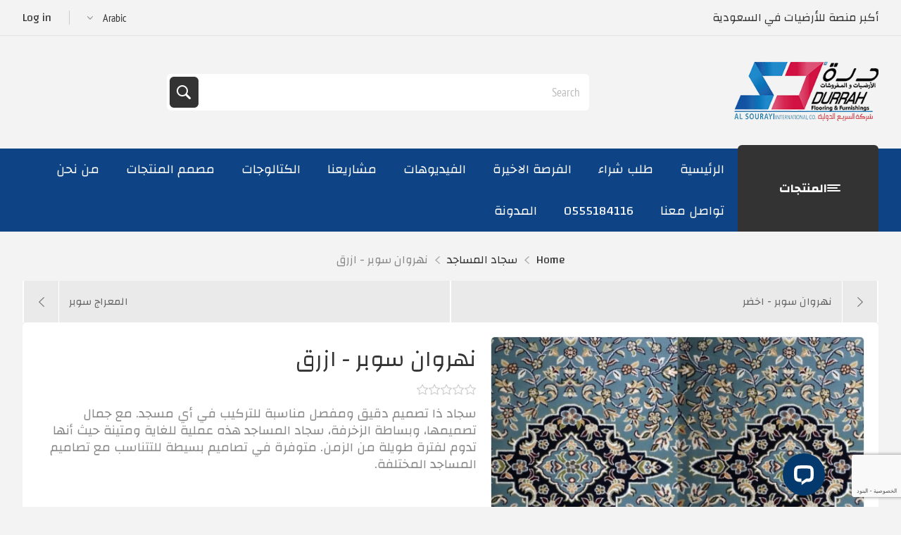

--- FILE ---
content_type: text/html; charset=utf-8
request_url: https://www.alsourayi-intl.com/1884-%D9%86%D9%87%D8%B1%D9%88%D8%A7%D9%86-%D8%B3%D9%88%D8%A8%D8%B1-%D8%A7%D8%B2%D8%B1%D9%82
body_size: 50458
content:
<!DOCTYPE html><html lang="en" dir="ltr" class="html-product-details-page"><head><title>&#x634;&#x631;&#x643;&#x629; &#x627;&#x644;&#x633;&#x631;&#x64A;&#x639; &#x627;&#x644;&#x62F;&#x648;&#x644;&#x64A;&#x629;. &#x633;&#x62C;&#x627;&#x62F; &#x627;&#x644;&#x645;&#x633;&#x627;&#x62C;&#x62F; &#x627;&#x644;&#x641;&#x627;&#x62E;&#x631; | &#x62D;&#x644;&#x648;&#x644; &#x623;&#x631;&#x636;&#x64A;&#x627;&#x62A; &#x644;&#x644;&#x645;&#x633;&#x627;&#x62C;&#x62F; &#x648;&#x627;&#x644;&#x645;&#x631;&#x627;&#x643;&#x632; &#x627;&#x644;&#x62F;&#x64A;&#x646;&#x64A;&#x629; &#x641;&#x64A; &#x627;&#x644;&#x633;&#x639;&#x648;&#x62F;&#x64A;&#x629;</title><meta charset="UTF-8"><meta name="description" content="نوفر سجاد المساجد عالي الجودة بمقاسات وتصاميم تناسب جميع المساجد والمراكز الدينية. أرضيات فاخرة ومتينة مع خدمة التوريد والتركيب في جميع أنحاء السعودية بأسعار تنافسية."><meta name="keywords" content="سجاد المساجد، موكيت مساجد، سجاد فخم للمساجد، أرضيات مساجد، سجاد مساجد سعودي، سجاد المساجد بالمقاسات، تركيب سجاد مساجد، توريد سجاد المساجد، سجاد مرافق دينية، موكيت المساجد الكبير"><meta name="generator" content="nopCommerce"><meta name="viewport" content="width=device-width, initial-scale=1.0, minimum-scale=1.0, maximum-scale=2.0"><link rel="preload" as="font" href="/Themes/Pioneer/Content/fonts/pioneer.woff?v=1" crossorigin><script async src="https://www.googletagmanager.com/gtag/js?id=G-XV2XDG7KWM"></script><script>function gtag(){dataLayer.push(arguments)}window.dataLayer=window.dataLayer||[];gtag("js",new Date);gtag("config","G-XV2XDG7KWM")</script><script>window.__lc=window.__lc||{};window.__lc.license=13413006;window.__lc.integration_name="manual_channels";window.__lc.product_name="livechat",function(n,t,i){function u(n){return r._h?r._h.apply(null,n):r._q.push(n)}var r={_q:[],_h:null,_v:"2.0",on:function(){u(["on",i.call(arguments)])},once:function(){u(["once",i.call(arguments)])},off:function(){u(["off",i.call(arguments)])},get:function(){if(!r._h)throw new Error("[LiveChatWidget] You can't use getters before load.");return u(["get",i.call(arguments)])},call:function(){u(["call",i.call(arguments)])},init:function(){var n=t.createElement("script");n.async=!0;n.type="text/javascript";n.src="https://cdn.livechatinc.com/tracking.js";t.head.appendChild(n)}};n.__lc.asyncInit||r.init();n.LiveChatWidget=n.LiveChatWidget||r}(window,document,[].slice)</script><noscript><a href="https://www.livechat.com/chat-with/13413006/" rel="nofollow">Chat with us</a>, powered by <a href="https://www.livechat.com/?welcome" rel="noopener nofollow" target="_blank">LiveChat</a></noscript><meta property="og:type" content="product"><meta property="og:title" content="نهروان سوبر - ازرق"><meta property="og:description" content="نوفر سجاد المساجد عالي الجودة بمقاسات وتصاميم تناسب جميع المساجد والمراكز الدينية. أرضيات فاخرة ومتينة مع خدمة التوريد والتركيب في جميع أنحاء السعودية بأسعار تنافسية."><meta property="og:image" content="https://www.alsourayi-intl.com/images/thumbs/0026672_-_550.jpeg"><meta property="og:image:url" content="https://www.alsourayi-intl.com/images/thumbs/0026672_-_550.jpeg"><meta property="og:url" content="https://www.alsourayi-intl.com/1884-%D9%86%D9%87%D8%B1%D9%88%D8%A7%D9%86-%D8%B3%D9%88%D8%A8%D8%B1-%D8%A7%D8%B2%D8%B1%D9%82"><meta property="og:site_name" content="شركة السريع الدولية"><meta property="twitter:card" content="summary"><meta property="twitter:site" content="شركة السريع الدولية"><meta property="twitter:title" content="نهروان سوبر - ازرق"><meta property="twitter:description" content="نوفر سجاد المساجد عالي الجودة بمقاسات وتصاميم تناسب جميع المساجد والمراكز الدينية. أرضيات فاخرة ومتينة مع خدمة التوريد والتركيب في جميع أنحاء السعودية بأسعار تنافسية."><meta property="twitter:image" content="https://www.alsourayi-intl.com/images/thumbs/0026672_-_550.jpeg"><meta property="twitter:url" content="https://www.alsourayi-intl.com/1884-%D9%86%D9%87%D8%B1%D9%88%D8%A7%D9%86-%D8%B3%D9%88%D8%A8%D8%B1-%D8%A7%D8%B2%D8%B1%D9%82"><link rel="stylesheet" href="/css/dnj52a_a8c0_pnyvffsdag.styles.css?v=R8UO18cK2TAVArnGJ3-a-UgOy5w"><link rel="stylesheet" href="https://fonts.googleapis.com/css?family=Open+Sans:400,300,700"><link rel="stylesheet" href="https://fonts.googleapis.com/css?family=Changa:200,300,400,500,600,700,800&amp;subset=arabic"><style>.product-details-page .full-description{display:none}.product-details-page .ui-tabs .full-description{display:block}.product-details-page .tabhead-full-description{display:none}.product-details-page .product-specs-box{display:none}.product-details-page .ui-tabs .product-specs-box{display:block}.product-details-page .ui-tabs .product-specs-box .title{display:none}.product-details-page .product-no-reviews,.product-details-page .product-review-links{display:none}</style><script>(function(n,t,i,r,u){n[r]=n[r]||[];n[r].push({"gtm.start":(new Date).getTime(),event:"gtm.js"});var e=t.getElementsByTagName(i)[0],f=t.createElement(i),o=r!="dataLayer"?"&l="+r:"";f.async=!0;f.src="https://www.googletagmanager.com/gtm.js?id="+u+o;e.parentNode.insertBefore(f,e)})(window,document,"script","dataLayer","GTM-WF5TTGLT")</script><link rel="apple-touch-icon" sizes="180x180" href="/icons/icons_0/apple-touch-icon.png"><link rel="icon" type="image/png" sizes="32x32" href="/icons/icons_0/favicon-32x32.png"><link rel="icon" type="image/png" sizes="16x16" href="/icons/icons_0/favicon-16x16.png"><link rel="manifest" href="/icons/icons_0/site.webmanifest"><link rel="mask-icon" href="/icons/icons_0/safari-pinned-tab.svg" color="#5bbad5"><link rel="shortcut icon" href="/icons/icons_0/favicon.ico"><meta name="msapplication-TileColor" content="#da532c"><meta name="msapplication-config" content="/icons/icons_0/browserconfig.xml"><meta name="theme-color" content="#ffffff"><script async src="https://www.googletagmanager.com/gtag/js?id=G-BHJFQ78Z9M"></script><script>function gtag(){dataLayer.push(arguments)}window.dataLayer=window.dataLayer||[];gtag("js",new Date);gtag("config","G-BHJFQ78Z9M")</script><body class="product-details-page-body not-logged-in"><input name="__RequestVerificationToken" type="hidden" value="CfDJ8GzuQtIyRk1Il35mpSe2HrVxUFIcf2b2PYy6iL8uYc3rwrNVf83DIdIQVwvc0Qhl2HqvLz4pPuy_sZihrezlaOD-wyhc9bLre-BrxZao-mI40KZ_LHVrTYJOZhK1PvcyLMpmQl6Fi4USNzGBLl2tETg"><div class="ajax-loading-block-window" style="display:none"></div><div id="dialog-notifications-success" title="إشعار" style="display:none"></div><div id="dialog-notifications-error" title="Error" style="display:none"></div><div id="dialog-notifications-warning" title="تحذير" style="display:none"></div><div id="bar-notification" class="bar-notification-container" data-close="Close"></div><!--[if lte IE 8]><div style="clear:both;height:59px;text-align:center;position:relative"><a href="http://www.microsoft.com/windows/internet-explorer/default.aspx" target="_blank"> <img src="/Themes/Pioneer/Content/img/ie_warning.jpg" height="42" width="820" alt="You are using an outdated browser. For a faster, safer browsing experience, upgrade for free today."> </a></div><![endif]--><div class="master-wrapper-page"><div class="overlayOffCanvas"></div><div class="responsive-nav-wrapper"><div class="button menu-button"><span>Menu</span></div><div class="button personal-button"><span>القائمة الشخصية</span></div><div class="header-logo"><a href="/" class="logo"> <img alt="شركة السريع الدولية" src="https://www.alsourayi-intl.com/images/thumbs/0027132_logo2024.png"></a></div><div class="button search-button"><span>بحث</span></div></div><div class="header"><div class="header-upper"><div class="admin-links-wrapper"><div class="promo-text"><span>أكبر منصة للأرضيات في السعودية</span></div></div><div class="header-links-wrapper flyout-nav"><div class="nav-close close-links"><span>Close</span></div><div class="nav-panel"><div class="header-selects"><div class="language-selector"><select id="customerlanguage" name="customerlanguage" onchange="setLocation(this.value)" aria-label="محدد اللغات"><option value="https://www.alsourayi-intl.com/changelanguage/1?returnUrl=%2F1884-%25D9%2586%25D9%2587%25D8%25B1%25D9%2588%25D8%25A7%25D9%2586-%25D8%25B3%25D9%2588%25D8%25A8%25D8%25B1-%25D8%25A7%25D8%25B2%25D8%25B1%25D9%2582">English<option selected value="https://www.alsourayi-intl.com/changelanguage/2?returnUrl=%2F1884-%25D9%2586%25D9%2587%25D8%25B1%25D9%2588%25D8%25A7%25D9%2586-%25D8%25B3%25D9%2588%25D8%25A8%25D8%25B1-%25D8%25A7%25D8%25B2%25D8%25B1%25D9%2582">Arabic</select></div></div><div class="header-links"><ul><li><a href="/login?returnUrl=%2F1884-%25D9%2586%25D9%2587%25D8%25B1%25D9%2588%25D8%25A7%25D9%2586-%25D8%25B3%25D9%2588%25D8%25A8%25D8%25B1-%25D8%25A7%25D8%25B2%25D8%25B1%25D9%2582" class="ico-login">Log in</a></ul></div></div></div></div><div class="header-lower"><div class="header-logo"><a href="/" class="logo"> <img alt="شركة السريع الدولية" src="https://www.alsourayi-intl.com/images/thumbs/0027132_logo2024.png"></a></div><div class="search-box store-search-box flyout-nav"><div class="nav-close close-search"><span>Close</span></div><div class="nav-panel"><form method="get" id="small-search-box-form" action="/search"><input type="text" class="search-box-text" id="small-searchterms" autocomplete="off" name="q" placeholder="Search" aria-label="متجر البحث"> <input type="hidden" class="instantSearchResourceElement" data-highlightfirstfoundelement="false" data-minkeywordlength="3" data-defaultproductsortoption="0" data-instantsearchurl="/instantSearchFor" data-searchpageurl="/search" data-searchinproductdescriptions="true" data-numberofvisibleproducts="5" data-noresultsresourcetext=" No data found."> <button type="submit" class="button-1 search-box-button">بحث</button></form></div></div></div></div><div class="header-menu flyout-nav"><div class="nav-close close-menu"><span>Close</span></div><div class="nav-panel modified"><div class="drop-menu"><div class="title"><span>المنتجات</span></div><div class="content"><ul class="sublist"></ul></div></div><ul class="mega-menu" data-isrtlenabled="true" data-enableclickfordropdown="false"><li class="has-sublist with-dropdown-in-grid root-category"><span class="with-subcategories single-item-categories labelfornextplusbutton">&#x627;&#x644;&#x645;&#x646;&#x62A;&#x62C;&#x627;&#x62A;</span><div class="dropdown categories fullWidth boxes-4"><div class="row-wrapper"><div class="row"><div class="box"><div class="title"><a href="/2794-%D8%A7%D9%84%D9%86%D8%AC%D9%8A%D9%84%D9%87-%D8%A7%D9%84%D8%A7%D8%B5%D8%B7%D9%86%D8%A7%D8%B9%D9%8A%D8%A9" title="النجيله الاصطناعية"><span>&#x627;&#x644;&#x646;&#x62C;&#x64A;&#x644;&#x647; &#x627;&#x644;&#x627;&#x635;&#x637;&#x646;&#x627;&#x639;&#x64A;&#x629;</span></a></div><div class="picture"><a href="/2794-%D8%A7%D9%84%D9%86%D8%AC%D9%8A%D9%84%D9%87-%D8%A7%D9%84%D8%A7%D8%B5%D8%B7%D9%86%D8%A7%D8%B9%D9%8A%D8%A9" title="عرض منتجات القسم ب النجيله الاصطناعية"> <img class="lazy" alt="Picture for category النجيله الاصطناعية" src="[data-uri]" data-original="https://www.alsourayi-intl.com/images/thumbs/0026000_-_230.jpeg"> </a></div></div><div class="box"><div class="title"><a href="/2795-%D8%A7%D9%84%D8%A8%D8%A7%D8%B1%D9%83%D9%8A%D9%87" title="الباركيه"><span>&#x627;&#x644;&#x628;&#x627;&#x631;&#x643;&#x64A;&#x647;</span></a></div><div class="picture"><a href="/2795-%D8%A7%D9%84%D8%A8%D8%A7%D8%B1%D9%83%D9%8A%D9%87" title="عرض منتجات القسم ب الباركيه"> <img class="lazy" alt="Picture for category الباركيه" src="[data-uri]" data-original="https://www.alsourayi-intl.com/images/thumbs/0012884_230.png"> </a></div></div><div class="box"><div class="title"><a href="/2796-%D8%A8%D9%84%D8%A7%D8%B7%D8%A7%D8%AA-%D8%A7%D9%84%D9%85%D9%88%D9%83%D9%8A%D8%AA" title="بلاطات الموكيت"><span>&#x628;&#x644;&#x627;&#x637;&#x627;&#x62A; &#x627;&#x644;&#x645;&#x648;&#x643;&#x64A;&#x62A;</span></a></div><div class="picture"><a href="/2796-%D8%A8%D9%84%D8%A7%D8%B7%D8%A7%D8%AA-%D8%A7%D9%84%D9%85%D9%88%D9%83%D9%8A%D8%AA" title="عرض منتجات القسم ب بلاطات الموكيت"> <img class="lazy" alt="Picture for category بلاطات الموكيت" src="[data-uri]" data-original="https://www.alsourayi-intl.com/images/thumbs/0026004_-_230.jpeg"> </a></div></div><div class="box"><div class="title"><a href="/2797-%D8%B4%D8%B1%D8%A7%D8%A6%D8%AD-%D8%A7%D8%B3-%D8%A8%D9%8A-%D8%B3%D9%8A" title="شرائح اس بي سي"><span>&#x634;&#x631;&#x627;&#x626;&#x62D; &#x627;&#x633; &#x628;&#x64A; &#x633;&#x64A;</span></a></div><div class="picture"><a href="/2797-%D8%B4%D8%B1%D8%A7%D8%A6%D8%AD-%D8%A7%D8%B3-%D8%A8%D9%8A-%D8%B3%D9%8A" title="عرض منتجات القسم ب شرائح اس بي سي"> <img class="lazy" alt="Picture for category شرائح اس بي سي" src="[data-uri]" data-original="https://www.alsourayi-intl.com/images/thumbs/0026002_-_230.jpeg"> </a></div></div></div><div class="row"><div class="box"><div class="title"><a href="/2798-%D8%B3%D8%AC%D8%A7%D8%AF-%D8%A7%D9%84%D9%85%D8%B3%D8%A7%D8%AC%D8%AF" title="سجاد المساجد"><span>&#x633;&#x62C;&#x627;&#x62F; &#x627;&#x644;&#x645;&#x633;&#x627;&#x62C;&#x62F;</span></a></div><div class="picture"><a href="/2798-%D8%B3%D8%AC%D8%A7%D8%AF-%D8%A7%D9%84%D9%85%D8%B3%D8%A7%D8%AC%D8%AF" title="عرض منتجات القسم ب سجاد المساجد"> <img class="lazy" alt="Picture for category سجاد المساجد" src="[data-uri]" data-original="https://www.alsourayi-intl.com/images/thumbs/0026003_-_230.jpeg"> </a></div></div><div class="box"><div class="title"><a href="/2801-%D8%A7%D9%84%D9%85%D9%86%D8%AA%D8%AC%D8%A7%D8%AA-%D8%A7%D9%84%D8%AF%D9%8A%D9%83%D9%88%D8%B1%D9%8A%D8%A9" title="المنتجات  الديكورية"><span>&#x627;&#x644;&#x645;&#x646;&#x62A;&#x62C;&#x627;&#x62A; &#x627;&#x644;&#x62F;&#x64A;&#x643;&#x648;&#x631;&#x64A;&#x629;</span></a></div><div class="picture"><a href="/2801-%D8%A7%D9%84%D9%85%D9%86%D8%AA%D8%AC%D8%A7%D8%AA-%D8%A7%D9%84%D8%AF%D9%8A%D9%83%D9%88%D8%B1%D9%8A%D8%A9" title="عرض منتجات القسم ب المنتجات  الديكورية"> <img class="lazy" alt="Picture for category المنتجات  الديكورية" src="[data-uri]" data-original="https://www.alsourayi-intl.com/images/thumbs/0026001_-_230.jpeg"> </a></div></div><div class="box"><div class="title"><a href="/2802-%D8%A8%D8%AF%D9%8A%D9%84-%D8%A7%D9%84%D8%B1%D8%AE%D8%A7%D9%85" title="بديل الرخام"><span>&#x628;&#x62F;&#x64A;&#x644; &#x627;&#x644;&#x631;&#x62E;&#x627;&#x645;</span></a></div><div class="picture"><a href="/2802-%D8%A8%D8%AF%D9%8A%D9%84-%D8%A7%D9%84%D8%B1%D8%AE%D8%A7%D9%85" title="عرض منتجات القسم ب بديل الرخام"> <img class="lazy" alt="Picture for category بديل الرخام" src="[data-uri]" data-original="https://www.alsourayi-intl.com/images/thumbs/0025996_-_230.jpeg"> </a></div></div><div class="box"><div class="title"><a href="/2803-%D9%81%D9%8A%D9%86%D9%8A%D9%84-%D8%A7%D9%84%D8%B7%D8%A8%D9%8A" title="فينيل الطبي"><span>&#x641;&#x64A;&#x646;&#x64A;&#x644; &#x627;&#x644;&#x637;&#x628;&#x64A;</span></a></div><div class="picture"><a href="/2803-%D9%81%D9%8A%D9%86%D9%8A%D9%84-%D8%A7%D9%84%D8%B7%D8%A8%D9%8A" title="عرض منتجات القسم ب فينيل الطبي"> <img class="lazy" alt="Picture for category فينيل الطبي" src="[data-uri]" data-original="https://www.alsourayi-intl.com/images/thumbs/0025997_-_230.jpeg"> </a></div></div></div><div class="row"><div class="box"><div class="title"><a href="/2804-%D9%82%D8%B7%D8%B9-%D8%A7%D9%84%D8%B3%D8%AC%D8%A7%D8%AF" title="قطع السجاد"><span>&#x642;&#x637;&#x639; &#x627;&#x644;&#x633;&#x62C;&#x627;&#x62F;</span></a></div><div class="picture"><a href="/2804-%D9%82%D8%B7%D8%B9-%D8%A7%D9%84%D8%B3%D8%AC%D8%A7%D8%AF" title="عرض منتجات القسم ب قطع السجاد"> <img class="lazy" alt="Picture for category قطع السجاد" src="[data-uri]" data-original="https://www.alsourayi-intl.com/images/thumbs/0025995_-_230.jpeg"> </a></div></div><div class="box"><div class="title"><a href="/2930-%D8%A7%D8%B3%D9%82%D9%81-%D9%85%D8%B7%D8%A7%D8%B7%D9%8A%D8%A9" title="اسقف مطاطية"><span>&#x627;&#x633;&#x642;&#x641; &#x645;&#x637;&#x627;&#x637;&#x64A;&#x629;</span></a></div><div class="picture"><a href="/2930-%D8%A7%D8%B3%D9%82%D9%81-%D9%85%D8%B7%D8%A7%D8%B7%D9%8A%D8%A9" title="عرض منتجات القسم ب اسقف مطاطية"> <img class="lazy" alt="Picture for category اسقف مطاطية" src="[data-uri]" data-original="https://www.alsourayi-intl.com/images/thumbs/0013190_-_230.jpeg"> </a></div></div><div class="box"><div class="title"><a href="/%D8%A7%D8%AB%D8%A7%D8%AB-%D9%85%D9%83%D8%AA%D8%A8%D9%8A" title="اثاث مكتبي"><span>&#x627;&#x62B;&#x627;&#x62B; &#x645;&#x643;&#x62A;&#x628;&#x64A;</span></a></div><div class="picture"><a href="/%D8%A7%D8%AB%D8%A7%D8%AB-%D9%85%D9%83%D8%AA%D8%A8%D9%8A" title="عرض منتجات القسم ب اثاث مكتبي"> <img class="lazy" alt="Picture for category اثاث مكتبي" src="[data-uri]" data-original="https://www.alsourayi-intl.com/images/thumbs/0027400_-_230.png"> </a></div></div><div class="empty-box"></div></div></div></div><li><a href="/" title="الرئيسية"><span> &#x627;&#x644;&#x631;&#x626;&#x64A;&#x633;&#x64A;&#x629;</span></a><li><a href="https://www.alsourayi-intl.com/PurchaseOrder" title="طلب شراء"><span> &#x637;&#x644;&#x628; &#x634;&#x631;&#x627;&#x621;</span></a><li><a href="/newproducts" title="الفرصة الاخيرة"><span> &#x627;&#x644;&#x641;&#x631;&#x635;&#x629; &#x627;&#x644;&#x627;&#x62E;&#x64A;&#x631;&#x629;</span></a><li><a href="https://www.alsourayi-intl.com/videos" title="الفيديوهات"><span> &#x627;&#x644;&#x641;&#x64A;&#x62F;&#x64A;&#x648;&#x647;&#x627;&#x62A;</span></a><li><a href="https://www.alsourayi-intl.com/project/all" title="مشاريعنا"><span> &#x645;&#x634;&#x627;&#x631;&#x64A;&#x639;&#x646;&#x627;</span></a><li><a href="https://www.alsourayi-intl.com/ExternalCatalog/List" title="الكتالوجات"><span> &#x627;&#x644;&#x643;&#x62A;&#x627;&#x644;&#x648;&#x62C;&#x627;&#x62A;</span></a><li><a href="https://www.alsourayi-intl.com/ProductGallery/Index" title="مصمم المنتجات"><span> &#x645;&#x635;&#x645;&#x645; &#x627;&#x644;&#x645;&#x646;&#x62A;&#x62C;&#x627;&#x62A;</span></a><li><a href="/%D8%B9%D9%86-%D8%A7%D9%84%D8%B4%D8%B1%D9%83%D8%A9" title="من نحن"><span> &#x645;&#x646; &#x646;&#x62D;&#x646;</span></a><li><a href="/contactus" title="تواصل معنا"><span> &#x62A;&#x648;&#x627;&#x635;&#x644; &#x645;&#x639;&#x646;&#x627;</span></a><li><a href="tel:00966555184116" title="0555184116"><span> 0555184116</span></a><li><a href="/blog" title="المدونة"><span> &#x627;&#x644;&#x645;&#x62F;&#x648;&#x646;&#x629;</span></a></ul><div class="menu-title"><span>Menu</span></div><ul class="mega-menu-responsive"><li class="has-sublist root-category"><span class="with-subcategories single-item-categories labelfornextplusbutton">&#x627;&#x644;&#x645;&#x646;&#x62A;&#x62C;&#x627;&#x62A;</span><div class="plus-button"></div><div class="sublist-wrap"><ul class="sublist"><li class="back-button"><span>Back</span><li><a class="lastLevelCategory" href="/2794-%D8%A7%D9%84%D9%86%D8%AC%D9%8A%D9%84%D9%87-%D8%A7%D9%84%D8%A7%D8%B5%D8%B7%D9%86%D8%A7%D8%B9%D9%8A%D8%A9" title="النجيله الاصطناعية"><span>&#x627;&#x644;&#x646;&#x62C;&#x64A;&#x644;&#x647; &#x627;&#x644;&#x627;&#x635;&#x637;&#x646;&#x627;&#x639;&#x64A;&#x629;</span></a><li><a class="lastLevelCategory" href="/2795-%D8%A7%D9%84%D8%A8%D8%A7%D8%B1%D9%83%D9%8A%D9%87" title="الباركيه"><span>&#x627;&#x644;&#x628;&#x627;&#x631;&#x643;&#x64A;&#x647;</span></a><li><a class="lastLevelCategory" href="/2796-%D8%A8%D9%84%D8%A7%D8%B7%D8%A7%D8%AA-%D8%A7%D9%84%D9%85%D9%88%D9%83%D9%8A%D8%AA" title="بلاطات الموكيت"><span>&#x628;&#x644;&#x627;&#x637;&#x627;&#x62A; &#x627;&#x644;&#x645;&#x648;&#x643;&#x64A;&#x62A;</span></a><li><a class="lastLevelCategory" href="/2797-%D8%B4%D8%B1%D8%A7%D8%A6%D8%AD-%D8%A7%D8%B3-%D8%A8%D9%8A-%D8%B3%D9%8A" title="شرائح اس بي سي"><span>&#x634;&#x631;&#x627;&#x626;&#x62D; &#x627;&#x633; &#x628;&#x64A; &#x633;&#x64A;</span></a><li><a class="lastLevelCategory" href="/2798-%D8%B3%D8%AC%D8%A7%D8%AF-%D8%A7%D9%84%D9%85%D8%B3%D8%A7%D8%AC%D8%AF" title="سجاد المساجد"><span>&#x633;&#x62C;&#x627;&#x62F; &#x627;&#x644;&#x645;&#x633;&#x627;&#x62C;&#x62F;</span></a><li><a class="lastLevelCategory" href="/2801-%D8%A7%D9%84%D9%85%D9%86%D8%AA%D8%AC%D8%A7%D8%AA-%D8%A7%D9%84%D8%AF%D9%8A%D9%83%D9%88%D8%B1%D9%8A%D8%A9" title="المنتجات  الديكورية"><span>&#x627;&#x644;&#x645;&#x646;&#x62A;&#x62C;&#x627;&#x62A; &#x627;&#x644;&#x62F;&#x64A;&#x643;&#x648;&#x631;&#x64A;&#x629;</span></a><li><a class="lastLevelCategory" href="/2802-%D8%A8%D8%AF%D9%8A%D9%84-%D8%A7%D9%84%D8%B1%D8%AE%D8%A7%D9%85" title="بديل الرخام"><span>&#x628;&#x62F;&#x64A;&#x644; &#x627;&#x644;&#x631;&#x62E;&#x627;&#x645;</span></a><li><a class="lastLevelCategory" href="/2803-%D9%81%D9%8A%D9%86%D9%8A%D9%84-%D8%A7%D9%84%D8%B7%D8%A8%D9%8A" title="فينيل الطبي"><span>&#x641;&#x64A;&#x646;&#x64A;&#x644; &#x627;&#x644;&#x637;&#x628;&#x64A;</span></a><li><a class="lastLevelCategory" href="/2804-%D9%82%D8%B7%D8%B9-%D8%A7%D9%84%D8%B3%D8%AC%D8%A7%D8%AF" title="قطع السجاد"><span>&#x642;&#x637;&#x639; &#x627;&#x644;&#x633;&#x62C;&#x627;&#x62F;</span></a><li><a class="lastLevelCategory" href="/2930-%D8%A7%D8%B3%D9%82%D9%81-%D9%85%D8%B7%D8%A7%D8%B7%D9%8A%D8%A9" title="اسقف مطاطية"><span>&#x627;&#x633;&#x642;&#x641; &#x645;&#x637;&#x627;&#x637;&#x64A;&#x629;</span></a><li><a class="lastLevelCategory" href="/%D8%A7%D8%AB%D8%A7%D8%AB-%D9%85%D9%83%D8%AA%D8%A8%D9%8A" title="اثاث مكتبي"><span>&#x627;&#x62B;&#x627;&#x62B; &#x645;&#x643;&#x62A;&#x628;&#x64A;</span></a></ul></div><li><a href="/" title="الرئيسية"><span> &#x627;&#x644;&#x631;&#x626;&#x64A;&#x633;&#x64A;&#x629;</span></a><li><a href="https://www.alsourayi-intl.com/PurchaseOrder" title="طلب شراء"><span> &#x637;&#x644;&#x628; &#x634;&#x631;&#x627;&#x621;</span></a><li><a href="/newproducts" title="الفرصة الاخيرة"><span> &#x627;&#x644;&#x641;&#x631;&#x635;&#x629; &#x627;&#x644;&#x627;&#x62E;&#x64A;&#x631;&#x629;</span></a><li><a href="https://www.alsourayi-intl.com/videos" title="الفيديوهات"><span> &#x627;&#x644;&#x641;&#x64A;&#x62F;&#x64A;&#x648;&#x647;&#x627;&#x62A;</span></a><li><a href="https://www.alsourayi-intl.com/project/all" title="مشاريعنا"><span> &#x645;&#x634;&#x627;&#x631;&#x64A;&#x639;&#x646;&#x627;</span></a><li><a href="https://www.alsourayi-intl.com/ExternalCatalog/List" title="الكتالوجات"><span> &#x627;&#x644;&#x643;&#x62A;&#x627;&#x644;&#x648;&#x62C;&#x627;&#x62A;</span></a><li><a href="https://www.alsourayi-intl.com/ProductGallery/Index" title="مصمم المنتجات"><span> &#x645;&#x635;&#x645;&#x645; &#x627;&#x644;&#x645;&#x646;&#x62A;&#x62C;&#x627;&#x62A;</span></a><li><a href="/%D8%B9%D9%86-%D8%A7%D9%84%D8%B4%D8%B1%D9%83%D8%A9" title="من نحن"><span> &#x645;&#x646; &#x646;&#x62D;&#x646;</span></a><li><a href="/contactus" title="تواصل معنا"><span> &#x62A;&#x648;&#x627;&#x635;&#x644; &#x645;&#x639;&#x646;&#x627;</span></a><li><a href="tel:00966555184116" title="0555184116"><span> 0555184116</span></a><li><a href="/blog" title="المدونة"><span> &#x627;&#x644;&#x645;&#x62F;&#x648;&#x646;&#x629;</span></a></ul></div></div><div id="color-squares-info" data-retrieve-color-squares-url="/PioneerTheme/RetrieveColorSquares" data-product-attribute-change-url="/ShoppingCart/ProductDetails_AttributeChange" data-productbox-selector=".product-item" data-productbox-container-selector=".attribute-squares-wrapper" data-productbox-price-selector=".prices .actual-price"></div><div class="master-wrapper-content"><div id="product-ribbon-info" data-productid="1884" data-productboxselector=".product-item, .item-holder" data-productboxpicturecontainerselector=".picture, .item-picture" data-productpagepicturesparentcontainerselector=".product-essential" data-productpagebugpicturecontainerselector=".picture" data-retrieveproductribbonsurl="/RetrieveProductRibbons"></div><div class="quickViewData" data-productselector=".product-item" data-productselectorchild=".buttons" data-retrievequickviewurl="/quickviewdata" data-quickviewbuttontext="Quick View" data-quickviewbuttontitle="Quick View" data-isquickviewpopupdraggable="True" data-enablequickviewpopupoverlay="True" data-accordionpanelsheightstyle="content" data-getquickviewbuttonroute="/getquickviewbutton"></div><div class="breadcrumb"><ul itemscope itemtype="http://schema.org/BreadcrumbList"><li><span> <a href="/"> <span>Home</span> </a> </span> <span class="delimiter">/</span><li itemprop="itemListElement" itemscope itemtype="http://schema.org/ListItem"><a href="/2798-%D8%B3%D8%AC%D8%A7%D8%AF-%D8%A7%D9%84%D9%85%D8%B3%D8%A7%D8%AC%D8%AF" itemprop="item"> <span itemprop="name">&#x633;&#x62C;&#x627;&#x62F; &#x627;&#x644;&#x645;&#x633;&#x627;&#x62C;&#x62F;</span> </a> <span class="delimiter">/</span><meta itemprop="position" content="1"><li itemprop="itemListElement" itemscope itemtype="http://schema.org/ListItem"><strong class="current-item" itemprop="name">&#x646;&#x647;&#x631;&#x648;&#x627;&#x646; &#x633;&#x648;&#x628;&#x631; - &#x627;&#x632;&#x631;&#x642;</strong> <span itemprop="item" itemscope itemtype="http://schema.org/Thing" id="/1884-%D9%86%D9%87%D8%B1%D9%88%D8%A7%D9%86-%D8%B3%D9%88%D8%A8%D8%B1-%D8%A7%D8%B2%D8%B1%D9%82"> </span><meta itemprop="position" content="2"></ul></div><div class="center-1"><div class="previous-product"><a href="/1883-%D9%86%D9%87%D8%B1%D9%88%D8%A7%D9%86-%D8%B3%D9%88%D8%A8%D8%B1-%D8%A7%D8%AE%D8%B6%D8%B1" title="نهروان سوبر - اخضر"><span class="previous-product-label">Prev</span><span class="previous-product-title">&#x646;&#x647;&#x631;&#x648;&#x627;&#x646; &#x633;&#x648;&#x628;&#x631; - &#x627;&#x62E;&#x636;&#x631;</span></a></div><div class="next-product"><a href="/%D8%A7%D9%84%D9%85%D8%B9%D8%B1%D8%A7%D8%AC-%D8%B3%D9%88%D8%A8%D8%B1" title="المعراج سوبر"><span class="next-product-label">Next</span><span class="next-product-title">&#x627;&#x644;&#x645;&#x639;&#x631;&#x627;&#x62C; &#x633;&#x648;&#x628;&#x631;</span></a></div><div class="page product-details-page"><div class="page-body"><form method="post" id="product-details-form"><div itemscope itemtype="http://schema.org/Product"><meta itemprop="name" content="نهروان سوبر - ازرق"><meta itemprop="sku" content="0302.0132"><meta itemprop="gtin"><meta itemprop="mpn" content="SE141A_HFK11 - عرفه"><meta itemprop="description" content="سجاد ذا تصميم دقيق ومفصل مناسبة للتركيب في أي مسجد. مع جمال تصميمها، وبساطة الزخرفة، سجاد المساجد هذه عملية للغاية ومتينة حيث أنها تدوم لفترة طويلة من الزمن.  متوفرة في تصاميم بسيطة للتتناسب مع تصاميم المساجد المختلفة."><meta itemprop="image" content="https://www.alsourayi-intl.com/images/thumbs/0026672_-_550.jpeg"><div itemprop="offers" itemscope itemtype="http://schema.org/Offer"><meta itemprop="url" content="https://www.alsourayi-intl.com/1884-%d9%86%d9%87%d8%b1%d9%88%d8%a7%d9%86-%d8%b3%d9%88%d8%a8%d8%b1-%d8%a7%d8%b2%d8%b1%d9%82"><meta itemprop="price"><meta itemprop="priceCurrency"><meta itemprop="priceValidUntil"><meta itemprop="availability" content="http://schema.org/InStock"></div><div itemprop="review" itemscope itemtype="http://schema.org/Review"><div itemprop="author" itemtype="https://schema.org/Person" itemscope><meta itemprop="name" content="ALL"></div><meta itemprop="url" content="/productreviews/1884"></div></div><div data-productid="1884"><div class="product-essential"><div class="gallery"><input type="hidden" class="cloudZoomAdjustPictureOnProductAttributeValueChange" data-productid="1884" data-isintegratedbywidget="true"> <input type="hidden" class="cloudZoomEnableClickToZoom"><div class="picture-gallery sevenspikes-cloudzoom-gallery"><div class="picture-wrapper"><div class="picture" id="sevenspikes-cloud-zoom" data-zoomwindowelementid="" data-selectoroftheparentelementofthecloudzoomwindow="" data-defaultimagecontainerselector=".product-essential .picture-gallery" data-zoom-window-width="550" data-zoom-window-height="550"><a href="https://www.alsourayi-intl.com/images/thumbs/0026672_-.jpeg" data-full-image-url="https://www.alsourayi-intl.com/images/thumbs/0026672_-.jpeg" class="picture-link" id="zoom1"> <img src="https://www.alsourayi-intl.com/images/thumbs/0026672_-_550.jpeg" alt="Picture of نهروان سوبر - ازرق" class="cloudzoom" id="cloudZoomImage" itemprop="image" data-cloudzoom="appendSelector: '.picture-wrapper', zoomPosition: 'inside', zoomOffsetX: 0, captionPosition: 'bottom', tintOpacity: 0, zoomWidth: 550, zoomHeight: 550, easing: 3, touchStartDelay: true, zoomFlyOut: false, disableZoom: 'auto'"> </a></div></div><div class="picture-thumbs"><a class="cloudzoom-gallery thumb-item" data-full-image-url="https://www.alsourayi-intl.com/images/thumbs/0026672_-.jpeg" data-cloudzoom="appendSelector: '.picture-wrapper', zoomPosition: 'inside', zoomOffsetX: 0, captionPosition: 'bottom', tintOpacity: 0, zoomWidth: 550, zoomHeight: 550, useZoom: '.cloudzoom', image: 'https://www.alsourayi-intl.com/images/thumbs/0026672_-_550.jpeg', zoomImage: 'https://www.alsourayi-intl.com/images/thumbs/0026672_-.jpeg', easing: 3, touchStartDelay: true, zoomFlyOut: false, disableZoom: 'auto'"> <img class="cloud-zoom-gallery-img" src="https://www.alsourayi-intl.com/images/thumbs/0026672_-_180.jpeg" alt="Picture of نهروان سوبر - ازرق"> </a> <a class="cloudzoom-gallery thumb-item" data-full-image-url="https://www.alsourayi-intl.com/images/thumbs/0026673_-.jpeg" data-cloudzoom="appendSelector: '.picture-wrapper', zoomPosition: 'inside', zoomOffsetX: 0, captionPosition: 'bottom', tintOpacity: 0, zoomWidth: 550, zoomHeight: 550, useZoom: '.cloudzoom', image: 'https://www.alsourayi-intl.com/images/thumbs/0026673_-_550.jpeg', zoomImage: 'https://www.alsourayi-intl.com/images/thumbs/0026673_-.jpeg', easing: 3, touchStartDelay: true, zoomFlyOut: false, disableZoom: 'auto'"> <img class="cloud-zoom-gallery-img" src="https://www.alsourayi-intl.com/images/thumbs/0026673_-_180.jpeg" alt="Picture of نهروان سوبر - ازرق"> </a></div></div></div><div class="overview primary"><div class="product-name"><h1>&#x646;&#x647;&#x631;&#x648;&#x627;&#x646; &#x633;&#x648;&#x628;&#x631; - &#x627;&#x632;&#x631;&#x642;</h1></div><div class="product-reviews-overview"><div class="product-review-box"><div class="rating"><div style="width:0%"></div></div></div><div class="product-no-reviews"><a href="/productreviews/1884">كل أول من يقيم هذا المنتج</a></div></div><div class="short-description">سجاد ذا تصميم دقيق ومفصل مناسبة للتركيب في أي مسجد. مع جمال تصميمها، وبساطة الزخرفة، سجاد المساجد هذه عملية للغاية ومتينة حيث أنها تدوم لفترة طويلة من الزمن. متوفرة في تصاميم بسيطة للتتناسب مع تصاميم المساجد المختلفة.</div><div class="additional-details"></div><div class="full-description"><h2>سجاد المساجد</h2><ul><li>سجاد متنوع مصنوع من غزل الهيت سيت ذات الجودة العالية<li>سجاد متين وقوي سهلة التنظيف وسهلة الصيانة</ul><p>سجاد المساجد هذا مصمم بطريقة وتفاصيل مستوحاة من التصاميم الإسلامية لتوفير تصاميم جميلة وطبيعية ملائمة للتركيب في المساجد. - مصنوعة من الغزل الفاخر ذات التفصيل العالي بدقة كبيرة وذات ألوان وتصاميم للتناسب مع جميع التصاميم الداخلية. هي ليست فقط جميلة وفاخرة بل هي أيضاٍ عملية للغاية لأنها سهلة التنظيف وسهلة الصيانة. نحن نستخدم الالياف المثالية والتكنولوجيا الحديثة لصناعة هذا السجاد حيث أنه غني، خفيف، ومتوفر بأسعار مناسبة جداً.</div></div><div class="overview secondary"><div class="prices"><div class="product-price call-for-price"><span>الاتصال للتسعير</span></div></div><div class="overview-buttons"><div class="compare-products"><button type="button" class="button-2 add-to-compare-list-button" onclick="return AjaxCart.addproducttocomparelist(&#34;/compareproducts/add/1884&#34;),!1">اضف للمقارنة</button></div><div class="email-a-friend"><button type="button" class="button-2 email-a-friend-button" onclick="setLocation(&#34;/productemailafriend/1884&#34;)">ارسل الصديق</button></div></div><div class="home-page-advantages"><div><div class="home-page-advantages"><a href="/CreatePurchaseOrder/1884"> <img src="\images\crm\Store-Icon.png" alt="advantage image" title="advantage image"> </a></div><div><input type="button" style="width:131px" value="طلب شراء" class="btn btn-youtube waves-effect waves-light" onclick="setLocation(&#34;/CreatePurchaseOrder/1884&#34;)"></div></div></div><div class="home-page-advantages"><div><div class="home-page-advantages"><a href="https://api.whatsapp.com/send?phone=966554485356&amp;text=https://www.alsourayi-intl.com/1884-%D9%86%D9%87%D8%B1%D9%88%D8%A7%D9%86-%D8%B3%D9%88%D8%A8%D8%B1-%D8%A7%D8%B2%D8%B1%D9%82" target="_blank"> <img src="/images/uploaded/whatsapp.png" width="45px"> </a></div><div><a href="https://api.whatsapp.com/send?phone=966554485356&amp;text=https://www.alsourayi-intl.com/1884-%D9%86%D9%87%D8%B1%D9%88%D8%A7%D9%86-%D8%B3%D9%88%D8%A8%D8%B1-%D8%A7%D8%B2%D8%B1%D9%82" target="_blank"><h3>0554485356</h3></a></div></div></div></div></div><div id="quickTabs" class="productTabs" data-ajaxenabled="false" data-productreviewsaddnewurl="/ProductTab/ProductReviewsTabAddNew/1884" data-productcontactusurl="/ProductTab/ProductContactUsTabAddNew/1884" data-couldnotloadtaberrormessage="Couldn't load this tab."><div class="productTabs-header"><ul><li><a href="#quickTab-description">&#x62A;&#x641;&#x627;&#x635;&#x64A;&#x644; &#x639;&#x627;&#x645;&#x629;</a><li><a href="#quickTab-specifications">&#x645;&#x648;&#x627;&#x635;&#x641;&#x627;&#x62A;</a><li><a href="#quickTab-reviews">&#x627;&#x644;&#x62A;&#x642;&#x64A;&#x64A;&#x645;</a><li><a href="#quickTab-contact_us">&#x62A;&#x648;&#x627;&#x635;&#x644; &#x645;&#x639;&#x646;&#x627;</a></ul></div><div class="productTabs-body"><div id="quickTab-description"><div class="full-description"><h2>سجاد المساجد</h2><ul><li>سجاد متنوع مصنوع من غزل الهيت سيت ذات الجودة العالية<li>سجاد متين وقوي سهلة التنظيف وسهلة الصيانة</ul><p>سجاد المساجد هذا مصمم بطريقة وتفاصيل مستوحاة من التصاميم الإسلامية لتوفير تصاميم جميلة وطبيعية ملائمة للتركيب في المساجد. - مصنوعة من الغزل الفاخر ذات التفصيل العالي بدقة كبيرة وذات ألوان وتصاميم للتناسب مع جميع التصاميم الداخلية. هي ليست فقط جميلة وفاخرة بل هي أيضاٍ عملية للغاية لأنها سهلة التنظيف وسهلة الصيانة. نحن نستخدم الالياف المثالية والتكنولوجيا الحديثة لصناعة هذا السجاد حيث أنه غني، خفيف، ومتوفر بأسعار مناسبة جداً.</div></div><div id="quickTab-specifications"><div class="product-specs-box"><div class="title"><strong>Products specifications</strong></div><div class="table-wrapper"><table class="data-table"><thead><tr class="hidden-row"><th width="25%"><span>المواصفات</span><th><span>القيمة</span><tbody><tr class="odd"><td class="spec-name">&#x627;&#x644;&#x645;&#x642;&#x627;&#x633;<td class="spec-value">25x4<tr class="even"><td class="spec-name">&#x627;&#x644;&#x648;&#x632;&#x646;<td class="spec-value">4000<tr class="odd"><td class="spec-name">&#x646;&#x648;&#x639; &#x627;&#x644;&#x62E;&#x627;&#x645;<td class="spec-value">Acrylic<tr class="even"><td class="spec-name">&#x627;&#x644;&#x62E;&#x627;&#x645;&#x647; / &#x627;&#x644;&#x631;&#x633;&#x645;<td class="spec-value">480X880<tr class="odd"><td class="spec-name">&#x627;&#x644;&#x633;&#x645;&#x627;&#x643;&#x629;<td class="spec-value">26 ملم<tr class="even"><td class="spec-name">&#x628;&#x644;&#x62F; &#x627;&#x644;&#x645;&#x646;&#x634;&#x623;<td class="spec-value">تركيا</table></div></div></div><div id="quickTab-reviews"><div id="updateTargetId" class="product-reviews-page"><div class="write-review" id="review-form"><div class="message-error validation-summary-errors"><ul><li>&#x64A;&#x645;&#x643;&#x646; &#x644;&#x644;&#x645;&#x633;&#x62A;&#x62E;&#x62F;&#x645;&#x64A;&#x646; &#x627;&#x644;&#x645;&#x633;&#x62C;&#x644;&#x64A;&#x646; &#x641;&#x642;&#x637; &#x627;&#x644;&#x62A;&#x642;&#x64A;&#x64A;&#x645;</ul></div><div class="form-fields"><div class="inputs"><label for="AddProductReview_Title">&#x639;&#x646;&#x648;&#x627;&#x646; &#x627;&#x644;&#x62A;&#x642;&#x64A;&#x64A;&#x645;:</label> <input class="review-title" type="text" id="AddProductReview_Title" name="AddProductReview.Title" disabled> <span class="required">*</span> <span class="field-validation-valid" data-valmsg-for="AddProductReview.Title" data-valmsg-replace="true"></span></div><div class="inputs"><label for="AddProductReview_ReviewText">&#x646;&#x635; &#x627;&#x644;&#x62A;&#x642;&#x64A;&#x64A;&#x645;:</label> <textarea class="review-text" id="AddProductReview_ReviewText" name="AddProductReview.ReviewText" disabled></textarea> <span class="required">*</span> <span class="field-validation-valid" data-valmsg-for="AddProductReview.ReviewText" data-valmsg-replace="true"></span></div><div class="inputs review-rating"><div class="name-description"><label for="AddProductReview_Rating">&#x627;&#x644;&#x62A;&#x642;&#x64A;&#x645;:</label></div><div class="rating-wrapper"><div class="label first">Bad</div><div class="rating-options"><input value="1" value="1" type="radio" type="radio" id="addproductrating_1" aria-label="Bad" data-val="true" data-val-required="The التقيم field is required." name="AddProductReview.Rating"> <label for="addproductrating_1">1</label> <input value="2" value="2" type="radio" type="radio" id="addproductrating_2" aria-label="ليس جيدًا" name="AddProductReview.Rating"> <label for="addproductrating_2">2</label> <input value="3" value="3" type="radio" type="radio" id="addproductrating_3" aria-label="Not bad but also not excellent" name="AddProductReview.Rating"> <label for="addproductrating_3">3</label> <input value="4" value="4" type="radio" type="radio" id="addproductrating_4" aria-label="جيد" name="AddProductReview.Rating"> <label for="addproductrating_4">4</label> <input value="5" value="5" type="radio" type="radio" id="addproductrating_5" aria-label="ممتاز" checked name="AddProductReview.Rating"> <label for="addproductrating_5">5</label></div><div class="label last">ممتاز</div></div></div></div><div class="buttons"><button type="button" id="add-review" disabled name="add-review" class="button-1 write-product-review-button">أرسل التقييم</button></div></div></div></div><div id="quickTab-contact_us"><div id="contact-us-tab" class="contact-page write-review"><div class="form-fields"><div class="inputs"><label for="FullName">&#x627;&#x644;&#x627;&#x633;&#x645;</label> <input placeholder="اكتب اسمك." class="contact_tab_fullname review-title" type="text" data-val="true" data-val-required="Enter your name" id="FullName" name="FullName"> <span class="required">*</span> <span class="field-validation-valid" data-valmsg-for="FullName" data-valmsg-replace="true"></span></div><div class="inputs"><label for="Email">&#x627;&#x644;&#x627;&#x64A;&#x645;&#x64A;&#x644;</label> <input placeholder="أدخل عنوان بريدك الالكتروني." class="contact_tab_email review-title" type="email" data-val="true" data-val-email="بريد خاطىء" data-val-required="Enter email" id="Email" name="Email"> <span class="required">*</span> <span class="field-validation-valid" data-valmsg-for="Email" data-valmsg-replace="true"></span></div><div class="inputs"><label for="Enquiry">&#x627;&#x644;&#x627;&#x633;&#x62A;&#x641;&#x633;&#x627;&#x631;</label> <textarea placeholder="Enter your enquiry." class="contact_tab_enquiry review-text" data-val="true" data-val-required="اكتب استفسار" id="Enquiry" name="Enquiry"></textarea> <span class="required">*</span> <span class="field-validation-valid" data-valmsg-for="Enquiry" data-valmsg-replace="true"></span></div><div><input id="g-recaptcha-response_captcha_538498355" name="g-recaptcha-response" type="hidden"><script>var onloadCallbackcaptcha_538498355=function(){var u=$('input[id="g-recaptcha-response_captcha_538498355"]').closest("form"),n=$(u.find(":submit")[0]),t=n.data("action"),i,r;t==null&&(t="ProductDetails");i=!1;r=!1;n.on("click",function(){return r||(r=!0,grecaptcha.execute("6LdFUQQsAAAAAGgyGSWZkZhh8rB8KD68AaFP1pUx",{action:t}).then(function(t){$("#g-recaptcha-response_captcha_538498355",u).val(t);i=!0;n.click()})),i})}</script><script async defer src="https://www.google.com/recaptcha/api.js?onload=onloadCallbackcaptcha_538498355&amp;render=6LdFUQQsAAAAAGgyGSWZkZhh8rB8KD68AaFP1pUx&amp;hl=ar"></script></div></div><div class="buttons"><button type="button" id="send-contact-us-form" name="send-email" class="button-1 contact-us-button">ارسل</button></div></div></div></div></div><div class="product-collateral"><div class="product-specs-box"><div class="title"><strong>Products specifications</strong></div><div class="table-wrapper"><table class="data-table"><thead><tr class="hidden-row"><th width="25%"><span>المواصفات</span><th><span>القيمة</span><tbody><tr class="odd"><td class="spec-name">&#x627;&#x644;&#x645;&#x642;&#x627;&#x633;<td class="spec-value">25x4<tr class="even"><td class="spec-name">&#x627;&#x644;&#x648;&#x632;&#x646;<td class="spec-value">4000<tr class="odd"><td class="spec-name">&#x646;&#x648;&#x639; &#x627;&#x644;&#x62E;&#x627;&#x645;<td class="spec-value">Acrylic<tr class="even"><td class="spec-name">&#x627;&#x644;&#x62E;&#x627;&#x645;&#x647; / &#x627;&#x644;&#x631;&#x633;&#x645;<td class="spec-value">480X880<tr class="odd"><td class="spec-name">&#x627;&#x644;&#x633;&#x645;&#x627;&#x643;&#x629;<td class="spec-value">26 ملم<tr class="even"><td class="spec-name">&#x628;&#x644;&#x62F; &#x627;&#x644;&#x645;&#x646;&#x634;&#x623;<td class="spec-value">تركيا</table></div></div></div></div><input name="__RequestVerificationToken" type="hidden" value="CfDJ8GzuQtIyRk1Il35mpSe2HrVxUFIcf2b2PYy6iL8uYc3rwrNVf83DIdIQVwvc0Qhl2HqvLz4pPuy_sZihrezlaOD-wyhc9bLre-BrxZao-mI40KZ_LHVrTYJOZhK1PvcyLMpmQl6Fi4USNzGBLl2tETg"></form></div></div></div></div><div class="footer"><div class="footer-upper"><div class="footer-block information"><div class="title"><strong>معلومات</strong></div><ul class="list"><li><a href="/sitemap">خريطة الموقع</a><li><a href="/shipping-returns">&#x627;&#x644;&#x634;&#x62D;&#x646; &#x648;&#x627;&#x644;&#x627;&#x633;&#x62A;&#x631;&#x62C;&#x627;&#x639;</a><li><a href="/privacy-notice">&#x633;&#x64A;&#x627;&#x633;&#x629; &#x627;&#x644;&#x62E;&#x635;&#x648;&#x635;&#x64A;&#x629;</a><li><a href="/conditions-of-use">&#x634;&#x631;&#x648;&#x637; &#x627;&#x644;&#x627;&#x633;&#x62A;&#x62E;&#x62F;&#x627;&#x645;</a><li><a href="/%D8%B9%D9%86-%D8%A7%D9%84%D8%B4%D8%B1%D9%83%D8%A9">&#x645;&#x646; &#x646;&#x62D;&#x646;</a><li><a href="/contactus">تواصل معنا</a></ul></div><div class="footer-block my-account"><div class="title"><strong>حسابي</strong></div><ul class="list"><li><a href="/customer/info">حسابي</a><li><a href="/order/history">الطلبات</a><li><a href="/customer/addresses">العناوين</a></ul></div><div class="footer-block customer-service"><div class="title"><strong>خدمة العملاء</strong></div><ul class="list"><li><a href="/search">بحث</a><li><a href="/blog">المدونة</a><li><a href="/compareproducts">قارن قائمة المنتجات</a><li><a href="/newproducts">منتجات الفرصة الاخيرة</a></ul></div><div class="footer-block last"><div class="newsletter"><div class="title"><strong>النشرة الإخبارية</strong></div><div class="newsletter-subscribe" id="newsletter-subscribe-block"><div class="newsletter-email"><input id="newsletter-email" class="newsletter-subscribe-text" placeholder="أدخل عنوان بريدك الإلكتروني هنا..." aria-label="Sign up for our newsletter" type="email" name="NewsletterEmail"> <button type="button" id="newsletter-subscribe-button" class="button-1 newsletter-subscribe-button">اشترك</button></div><div class="newsletter-validation"><span id="subscribe-loading-progress" style="display:none" class="please-wait">Wait...</span> <span class="field-validation-valid" data-valmsg-for="NewsletterEmail" data-valmsg-replace="true"></span></div></div><div class="newsletter-result" id="newsletter-result-block"></div></div><div class="social-networks"><div class="title"><strong>تابعنا</strong></div><ul><li class="twitter"><a class="link" href="https://x.com/durrahflooring" target="_blank" rel="noopener noreferrer" aria-label="Twitter"></a><li class="facebook"><a class="link" href="https://www.facebook.com/AlsourayiInternationalKSA" target="_blank" rel="noopener noreferrer" aria-label="Facebook"></a><li class="instagram"><a class="link" href="https://www.instagram.com/AlsourayiInternational/" target="_blank" rel="noopener noreferrer" aria-label="انستجرام"></a><li class="snapchat"><a class="link" href="https://www.snapchat.com/@alsouryaiint" target="_blank" rel="noopener noreferrer" aria-label="footer.followus.snapchat"></a><li class="tiktok"><a class="link" href="https://www.tiktok.com/@durrahflooring" target="_blank" rel="noopener noreferrer" aria-label="footer.followus.tiktok"></a><li class="youtube"><a class="link" href="https://www.youtube.com/@AlsourayiInternational-y5i" target="_blank" rel="noopener noreferrer" aria-label="يوتيوب"></a><li class="pinterest"><a class="link" href="https://www.instagram.com/AlsourayiInternational/" target="_blank" rel="noopener noreferrer" aria-label="Pinterest"></a></ul></div></div></div><div class="footer-lower"><div class="disclaimer-wrapper"><div class="footer-disclaimer">حقوق النشر محفوظة . شركة السريع الدولية 2026</div></div></div></div></div><audio id="chatDing" preload="auto"><source src="/sounds/popSound.mp3" type="audio/mpeg"></audio><div class="scroll-back-button" id="goToTop"></div><script src="/js/tapdbkdvieejk8sjjrlpyg.scripts.js?v=Gh-_oTLum-Sz4I06jXFMPRlL3Wk"></script><script>var localized_data={AjaxCartFailure:"فشل في إضافة المنتج. يرجى تحديث الصفحة والمحاولة مرة أخرى."};AjaxCart.init(!1,".cart-qty",".wishlist-qty","#flyout-cart",localized_data)</script><script id="instantSearchItemTemplate" type="text/x-kendo-template">
    <div class="instant-search-item" data-url="${ data.CustomProperties.Url }">
        <a href="${ data.CustomProperties.Url }">
            <div class="img-block">
                <img src="${ data.PictureModels[0].ImageUrl }" alt="${ data.Name }" title="${ data.Name }" style="border: none">
            </div>
            <div class="detail">
                <div class="title">${ data.Name }</div>
                <div class="price"># var price = ""; if (data.ProductPrice.Price) { price = data.ProductPrice.Price } # #= price #</div>           
            </div>
        </a>
    </div>
</script><script>$("#small-search-box-form").on("submit",function(n){$("#small-searchterms").val()==""&&(alert("أدخل كلمة البحث"),$("#small-searchterms").focus(),n.preventDefault())})</script><script>$(document).ready(function(){$(".header-menu .drop-menu").on("mouseenter",function(){$("img.lazy").each(function(){var n=$(this);n.attr("src",n.attr("data-original"))})})})</script><script>function newsletter_subscribe(n){var i=$("#subscribe-loading-progress"),t;i.show();t={subscribe:n,email:$("#newsletter-email").val()};addAntiForgeryToken(t);$.ajax({cache:!1,type:"POST",url:"/subscribenewsletter",data:t,success:function(n){$("#newsletter-result-block").html(n.Result);n.Success?($("#newsletter-subscribe-block").hide(),$("#newsletter-result-block").show()):$("#newsletter-result-block").fadeIn("slow").delay(2e3).fadeOut("slow")},error:function(){alert("Failed to subscribe.")},complete:function(){i.hide()}})}$(document).ready(function(){$("#newsletter-subscribe-button").on("click",function(){newsletter_subscribe("true")});$("#newsletter-email").on("keydown",function(n){if(n.keyCode==13)return $("#newsletter-subscribe-button").trigger("click"),!1})})</script>

--- FILE ---
content_type: text/html; charset=utf-8
request_url: https://www.google.com/recaptcha/api2/anchor?ar=1&k=6LdFUQQsAAAAAGgyGSWZkZhh8rB8KD68AaFP1pUx&co=aHR0cHM6Ly93d3cuYWxzb3VyYXlpLWludGwuY29tOjQ0Mw..&hl=ar&v=N67nZn4AqZkNcbeMu4prBgzg&size=invisible&anchor-ms=20000&execute-ms=30000&cb=kue6qvd14iyn
body_size: 49028
content:
<!DOCTYPE HTML><html dir="rtl" lang="ar"><head><meta http-equiv="Content-Type" content="text/html; charset=UTF-8">
<meta http-equiv="X-UA-Compatible" content="IE=edge">
<title>reCAPTCHA</title>
<style type="text/css">
/* cyrillic-ext */
@font-face {
  font-family: 'Roboto';
  font-style: normal;
  font-weight: 400;
  font-stretch: 100%;
  src: url(//fonts.gstatic.com/s/roboto/v48/KFO7CnqEu92Fr1ME7kSn66aGLdTylUAMa3GUBHMdazTgWw.woff2) format('woff2');
  unicode-range: U+0460-052F, U+1C80-1C8A, U+20B4, U+2DE0-2DFF, U+A640-A69F, U+FE2E-FE2F;
}
/* cyrillic */
@font-face {
  font-family: 'Roboto';
  font-style: normal;
  font-weight: 400;
  font-stretch: 100%;
  src: url(//fonts.gstatic.com/s/roboto/v48/KFO7CnqEu92Fr1ME7kSn66aGLdTylUAMa3iUBHMdazTgWw.woff2) format('woff2');
  unicode-range: U+0301, U+0400-045F, U+0490-0491, U+04B0-04B1, U+2116;
}
/* greek-ext */
@font-face {
  font-family: 'Roboto';
  font-style: normal;
  font-weight: 400;
  font-stretch: 100%;
  src: url(//fonts.gstatic.com/s/roboto/v48/KFO7CnqEu92Fr1ME7kSn66aGLdTylUAMa3CUBHMdazTgWw.woff2) format('woff2');
  unicode-range: U+1F00-1FFF;
}
/* greek */
@font-face {
  font-family: 'Roboto';
  font-style: normal;
  font-weight: 400;
  font-stretch: 100%;
  src: url(//fonts.gstatic.com/s/roboto/v48/KFO7CnqEu92Fr1ME7kSn66aGLdTylUAMa3-UBHMdazTgWw.woff2) format('woff2');
  unicode-range: U+0370-0377, U+037A-037F, U+0384-038A, U+038C, U+038E-03A1, U+03A3-03FF;
}
/* math */
@font-face {
  font-family: 'Roboto';
  font-style: normal;
  font-weight: 400;
  font-stretch: 100%;
  src: url(//fonts.gstatic.com/s/roboto/v48/KFO7CnqEu92Fr1ME7kSn66aGLdTylUAMawCUBHMdazTgWw.woff2) format('woff2');
  unicode-range: U+0302-0303, U+0305, U+0307-0308, U+0310, U+0312, U+0315, U+031A, U+0326-0327, U+032C, U+032F-0330, U+0332-0333, U+0338, U+033A, U+0346, U+034D, U+0391-03A1, U+03A3-03A9, U+03B1-03C9, U+03D1, U+03D5-03D6, U+03F0-03F1, U+03F4-03F5, U+2016-2017, U+2034-2038, U+203C, U+2040, U+2043, U+2047, U+2050, U+2057, U+205F, U+2070-2071, U+2074-208E, U+2090-209C, U+20D0-20DC, U+20E1, U+20E5-20EF, U+2100-2112, U+2114-2115, U+2117-2121, U+2123-214F, U+2190, U+2192, U+2194-21AE, U+21B0-21E5, U+21F1-21F2, U+21F4-2211, U+2213-2214, U+2216-22FF, U+2308-230B, U+2310, U+2319, U+231C-2321, U+2336-237A, U+237C, U+2395, U+239B-23B7, U+23D0, U+23DC-23E1, U+2474-2475, U+25AF, U+25B3, U+25B7, U+25BD, U+25C1, U+25CA, U+25CC, U+25FB, U+266D-266F, U+27C0-27FF, U+2900-2AFF, U+2B0E-2B11, U+2B30-2B4C, U+2BFE, U+3030, U+FF5B, U+FF5D, U+1D400-1D7FF, U+1EE00-1EEFF;
}
/* symbols */
@font-face {
  font-family: 'Roboto';
  font-style: normal;
  font-weight: 400;
  font-stretch: 100%;
  src: url(//fonts.gstatic.com/s/roboto/v48/KFO7CnqEu92Fr1ME7kSn66aGLdTylUAMaxKUBHMdazTgWw.woff2) format('woff2');
  unicode-range: U+0001-000C, U+000E-001F, U+007F-009F, U+20DD-20E0, U+20E2-20E4, U+2150-218F, U+2190, U+2192, U+2194-2199, U+21AF, U+21E6-21F0, U+21F3, U+2218-2219, U+2299, U+22C4-22C6, U+2300-243F, U+2440-244A, U+2460-24FF, U+25A0-27BF, U+2800-28FF, U+2921-2922, U+2981, U+29BF, U+29EB, U+2B00-2BFF, U+4DC0-4DFF, U+FFF9-FFFB, U+10140-1018E, U+10190-1019C, U+101A0, U+101D0-101FD, U+102E0-102FB, U+10E60-10E7E, U+1D2C0-1D2D3, U+1D2E0-1D37F, U+1F000-1F0FF, U+1F100-1F1AD, U+1F1E6-1F1FF, U+1F30D-1F30F, U+1F315, U+1F31C, U+1F31E, U+1F320-1F32C, U+1F336, U+1F378, U+1F37D, U+1F382, U+1F393-1F39F, U+1F3A7-1F3A8, U+1F3AC-1F3AF, U+1F3C2, U+1F3C4-1F3C6, U+1F3CA-1F3CE, U+1F3D4-1F3E0, U+1F3ED, U+1F3F1-1F3F3, U+1F3F5-1F3F7, U+1F408, U+1F415, U+1F41F, U+1F426, U+1F43F, U+1F441-1F442, U+1F444, U+1F446-1F449, U+1F44C-1F44E, U+1F453, U+1F46A, U+1F47D, U+1F4A3, U+1F4B0, U+1F4B3, U+1F4B9, U+1F4BB, U+1F4BF, U+1F4C8-1F4CB, U+1F4D6, U+1F4DA, U+1F4DF, U+1F4E3-1F4E6, U+1F4EA-1F4ED, U+1F4F7, U+1F4F9-1F4FB, U+1F4FD-1F4FE, U+1F503, U+1F507-1F50B, U+1F50D, U+1F512-1F513, U+1F53E-1F54A, U+1F54F-1F5FA, U+1F610, U+1F650-1F67F, U+1F687, U+1F68D, U+1F691, U+1F694, U+1F698, U+1F6AD, U+1F6B2, U+1F6B9-1F6BA, U+1F6BC, U+1F6C6-1F6CF, U+1F6D3-1F6D7, U+1F6E0-1F6EA, U+1F6F0-1F6F3, U+1F6F7-1F6FC, U+1F700-1F7FF, U+1F800-1F80B, U+1F810-1F847, U+1F850-1F859, U+1F860-1F887, U+1F890-1F8AD, U+1F8B0-1F8BB, U+1F8C0-1F8C1, U+1F900-1F90B, U+1F93B, U+1F946, U+1F984, U+1F996, U+1F9E9, U+1FA00-1FA6F, U+1FA70-1FA7C, U+1FA80-1FA89, U+1FA8F-1FAC6, U+1FACE-1FADC, U+1FADF-1FAE9, U+1FAF0-1FAF8, U+1FB00-1FBFF;
}
/* vietnamese */
@font-face {
  font-family: 'Roboto';
  font-style: normal;
  font-weight: 400;
  font-stretch: 100%;
  src: url(//fonts.gstatic.com/s/roboto/v48/KFO7CnqEu92Fr1ME7kSn66aGLdTylUAMa3OUBHMdazTgWw.woff2) format('woff2');
  unicode-range: U+0102-0103, U+0110-0111, U+0128-0129, U+0168-0169, U+01A0-01A1, U+01AF-01B0, U+0300-0301, U+0303-0304, U+0308-0309, U+0323, U+0329, U+1EA0-1EF9, U+20AB;
}
/* latin-ext */
@font-face {
  font-family: 'Roboto';
  font-style: normal;
  font-weight: 400;
  font-stretch: 100%;
  src: url(//fonts.gstatic.com/s/roboto/v48/KFO7CnqEu92Fr1ME7kSn66aGLdTylUAMa3KUBHMdazTgWw.woff2) format('woff2');
  unicode-range: U+0100-02BA, U+02BD-02C5, U+02C7-02CC, U+02CE-02D7, U+02DD-02FF, U+0304, U+0308, U+0329, U+1D00-1DBF, U+1E00-1E9F, U+1EF2-1EFF, U+2020, U+20A0-20AB, U+20AD-20C0, U+2113, U+2C60-2C7F, U+A720-A7FF;
}
/* latin */
@font-face {
  font-family: 'Roboto';
  font-style: normal;
  font-weight: 400;
  font-stretch: 100%;
  src: url(//fonts.gstatic.com/s/roboto/v48/KFO7CnqEu92Fr1ME7kSn66aGLdTylUAMa3yUBHMdazQ.woff2) format('woff2');
  unicode-range: U+0000-00FF, U+0131, U+0152-0153, U+02BB-02BC, U+02C6, U+02DA, U+02DC, U+0304, U+0308, U+0329, U+2000-206F, U+20AC, U+2122, U+2191, U+2193, U+2212, U+2215, U+FEFF, U+FFFD;
}
/* cyrillic-ext */
@font-face {
  font-family: 'Roboto';
  font-style: normal;
  font-weight: 500;
  font-stretch: 100%;
  src: url(//fonts.gstatic.com/s/roboto/v48/KFO7CnqEu92Fr1ME7kSn66aGLdTylUAMa3GUBHMdazTgWw.woff2) format('woff2');
  unicode-range: U+0460-052F, U+1C80-1C8A, U+20B4, U+2DE0-2DFF, U+A640-A69F, U+FE2E-FE2F;
}
/* cyrillic */
@font-face {
  font-family: 'Roboto';
  font-style: normal;
  font-weight: 500;
  font-stretch: 100%;
  src: url(//fonts.gstatic.com/s/roboto/v48/KFO7CnqEu92Fr1ME7kSn66aGLdTylUAMa3iUBHMdazTgWw.woff2) format('woff2');
  unicode-range: U+0301, U+0400-045F, U+0490-0491, U+04B0-04B1, U+2116;
}
/* greek-ext */
@font-face {
  font-family: 'Roboto';
  font-style: normal;
  font-weight: 500;
  font-stretch: 100%;
  src: url(//fonts.gstatic.com/s/roboto/v48/KFO7CnqEu92Fr1ME7kSn66aGLdTylUAMa3CUBHMdazTgWw.woff2) format('woff2');
  unicode-range: U+1F00-1FFF;
}
/* greek */
@font-face {
  font-family: 'Roboto';
  font-style: normal;
  font-weight: 500;
  font-stretch: 100%;
  src: url(//fonts.gstatic.com/s/roboto/v48/KFO7CnqEu92Fr1ME7kSn66aGLdTylUAMa3-UBHMdazTgWw.woff2) format('woff2');
  unicode-range: U+0370-0377, U+037A-037F, U+0384-038A, U+038C, U+038E-03A1, U+03A3-03FF;
}
/* math */
@font-face {
  font-family: 'Roboto';
  font-style: normal;
  font-weight: 500;
  font-stretch: 100%;
  src: url(//fonts.gstatic.com/s/roboto/v48/KFO7CnqEu92Fr1ME7kSn66aGLdTylUAMawCUBHMdazTgWw.woff2) format('woff2');
  unicode-range: U+0302-0303, U+0305, U+0307-0308, U+0310, U+0312, U+0315, U+031A, U+0326-0327, U+032C, U+032F-0330, U+0332-0333, U+0338, U+033A, U+0346, U+034D, U+0391-03A1, U+03A3-03A9, U+03B1-03C9, U+03D1, U+03D5-03D6, U+03F0-03F1, U+03F4-03F5, U+2016-2017, U+2034-2038, U+203C, U+2040, U+2043, U+2047, U+2050, U+2057, U+205F, U+2070-2071, U+2074-208E, U+2090-209C, U+20D0-20DC, U+20E1, U+20E5-20EF, U+2100-2112, U+2114-2115, U+2117-2121, U+2123-214F, U+2190, U+2192, U+2194-21AE, U+21B0-21E5, U+21F1-21F2, U+21F4-2211, U+2213-2214, U+2216-22FF, U+2308-230B, U+2310, U+2319, U+231C-2321, U+2336-237A, U+237C, U+2395, U+239B-23B7, U+23D0, U+23DC-23E1, U+2474-2475, U+25AF, U+25B3, U+25B7, U+25BD, U+25C1, U+25CA, U+25CC, U+25FB, U+266D-266F, U+27C0-27FF, U+2900-2AFF, U+2B0E-2B11, U+2B30-2B4C, U+2BFE, U+3030, U+FF5B, U+FF5D, U+1D400-1D7FF, U+1EE00-1EEFF;
}
/* symbols */
@font-face {
  font-family: 'Roboto';
  font-style: normal;
  font-weight: 500;
  font-stretch: 100%;
  src: url(//fonts.gstatic.com/s/roboto/v48/KFO7CnqEu92Fr1ME7kSn66aGLdTylUAMaxKUBHMdazTgWw.woff2) format('woff2');
  unicode-range: U+0001-000C, U+000E-001F, U+007F-009F, U+20DD-20E0, U+20E2-20E4, U+2150-218F, U+2190, U+2192, U+2194-2199, U+21AF, U+21E6-21F0, U+21F3, U+2218-2219, U+2299, U+22C4-22C6, U+2300-243F, U+2440-244A, U+2460-24FF, U+25A0-27BF, U+2800-28FF, U+2921-2922, U+2981, U+29BF, U+29EB, U+2B00-2BFF, U+4DC0-4DFF, U+FFF9-FFFB, U+10140-1018E, U+10190-1019C, U+101A0, U+101D0-101FD, U+102E0-102FB, U+10E60-10E7E, U+1D2C0-1D2D3, U+1D2E0-1D37F, U+1F000-1F0FF, U+1F100-1F1AD, U+1F1E6-1F1FF, U+1F30D-1F30F, U+1F315, U+1F31C, U+1F31E, U+1F320-1F32C, U+1F336, U+1F378, U+1F37D, U+1F382, U+1F393-1F39F, U+1F3A7-1F3A8, U+1F3AC-1F3AF, U+1F3C2, U+1F3C4-1F3C6, U+1F3CA-1F3CE, U+1F3D4-1F3E0, U+1F3ED, U+1F3F1-1F3F3, U+1F3F5-1F3F7, U+1F408, U+1F415, U+1F41F, U+1F426, U+1F43F, U+1F441-1F442, U+1F444, U+1F446-1F449, U+1F44C-1F44E, U+1F453, U+1F46A, U+1F47D, U+1F4A3, U+1F4B0, U+1F4B3, U+1F4B9, U+1F4BB, U+1F4BF, U+1F4C8-1F4CB, U+1F4D6, U+1F4DA, U+1F4DF, U+1F4E3-1F4E6, U+1F4EA-1F4ED, U+1F4F7, U+1F4F9-1F4FB, U+1F4FD-1F4FE, U+1F503, U+1F507-1F50B, U+1F50D, U+1F512-1F513, U+1F53E-1F54A, U+1F54F-1F5FA, U+1F610, U+1F650-1F67F, U+1F687, U+1F68D, U+1F691, U+1F694, U+1F698, U+1F6AD, U+1F6B2, U+1F6B9-1F6BA, U+1F6BC, U+1F6C6-1F6CF, U+1F6D3-1F6D7, U+1F6E0-1F6EA, U+1F6F0-1F6F3, U+1F6F7-1F6FC, U+1F700-1F7FF, U+1F800-1F80B, U+1F810-1F847, U+1F850-1F859, U+1F860-1F887, U+1F890-1F8AD, U+1F8B0-1F8BB, U+1F8C0-1F8C1, U+1F900-1F90B, U+1F93B, U+1F946, U+1F984, U+1F996, U+1F9E9, U+1FA00-1FA6F, U+1FA70-1FA7C, U+1FA80-1FA89, U+1FA8F-1FAC6, U+1FACE-1FADC, U+1FADF-1FAE9, U+1FAF0-1FAF8, U+1FB00-1FBFF;
}
/* vietnamese */
@font-face {
  font-family: 'Roboto';
  font-style: normal;
  font-weight: 500;
  font-stretch: 100%;
  src: url(//fonts.gstatic.com/s/roboto/v48/KFO7CnqEu92Fr1ME7kSn66aGLdTylUAMa3OUBHMdazTgWw.woff2) format('woff2');
  unicode-range: U+0102-0103, U+0110-0111, U+0128-0129, U+0168-0169, U+01A0-01A1, U+01AF-01B0, U+0300-0301, U+0303-0304, U+0308-0309, U+0323, U+0329, U+1EA0-1EF9, U+20AB;
}
/* latin-ext */
@font-face {
  font-family: 'Roboto';
  font-style: normal;
  font-weight: 500;
  font-stretch: 100%;
  src: url(//fonts.gstatic.com/s/roboto/v48/KFO7CnqEu92Fr1ME7kSn66aGLdTylUAMa3KUBHMdazTgWw.woff2) format('woff2');
  unicode-range: U+0100-02BA, U+02BD-02C5, U+02C7-02CC, U+02CE-02D7, U+02DD-02FF, U+0304, U+0308, U+0329, U+1D00-1DBF, U+1E00-1E9F, U+1EF2-1EFF, U+2020, U+20A0-20AB, U+20AD-20C0, U+2113, U+2C60-2C7F, U+A720-A7FF;
}
/* latin */
@font-face {
  font-family: 'Roboto';
  font-style: normal;
  font-weight: 500;
  font-stretch: 100%;
  src: url(//fonts.gstatic.com/s/roboto/v48/KFO7CnqEu92Fr1ME7kSn66aGLdTylUAMa3yUBHMdazQ.woff2) format('woff2');
  unicode-range: U+0000-00FF, U+0131, U+0152-0153, U+02BB-02BC, U+02C6, U+02DA, U+02DC, U+0304, U+0308, U+0329, U+2000-206F, U+20AC, U+2122, U+2191, U+2193, U+2212, U+2215, U+FEFF, U+FFFD;
}
/* cyrillic-ext */
@font-face {
  font-family: 'Roboto';
  font-style: normal;
  font-weight: 900;
  font-stretch: 100%;
  src: url(//fonts.gstatic.com/s/roboto/v48/KFO7CnqEu92Fr1ME7kSn66aGLdTylUAMa3GUBHMdazTgWw.woff2) format('woff2');
  unicode-range: U+0460-052F, U+1C80-1C8A, U+20B4, U+2DE0-2DFF, U+A640-A69F, U+FE2E-FE2F;
}
/* cyrillic */
@font-face {
  font-family: 'Roboto';
  font-style: normal;
  font-weight: 900;
  font-stretch: 100%;
  src: url(//fonts.gstatic.com/s/roboto/v48/KFO7CnqEu92Fr1ME7kSn66aGLdTylUAMa3iUBHMdazTgWw.woff2) format('woff2');
  unicode-range: U+0301, U+0400-045F, U+0490-0491, U+04B0-04B1, U+2116;
}
/* greek-ext */
@font-face {
  font-family: 'Roboto';
  font-style: normal;
  font-weight: 900;
  font-stretch: 100%;
  src: url(//fonts.gstatic.com/s/roboto/v48/KFO7CnqEu92Fr1ME7kSn66aGLdTylUAMa3CUBHMdazTgWw.woff2) format('woff2');
  unicode-range: U+1F00-1FFF;
}
/* greek */
@font-face {
  font-family: 'Roboto';
  font-style: normal;
  font-weight: 900;
  font-stretch: 100%;
  src: url(//fonts.gstatic.com/s/roboto/v48/KFO7CnqEu92Fr1ME7kSn66aGLdTylUAMa3-UBHMdazTgWw.woff2) format('woff2');
  unicode-range: U+0370-0377, U+037A-037F, U+0384-038A, U+038C, U+038E-03A1, U+03A3-03FF;
}
/* math */
@font-face {
  font-family: 'Roboto';
  font-style: normal;
  font-weight: 900;
  font-stretch: 100%;
  src: url(//fonts.gstatic.com/s/roboto/v48/KFO7CnqEu92Fr1ME7kSn66aGLdTylUAMawCUBHMdazTgWw.woff2) format('woff2');
  unicode-range: U+0302-0303, U+0305, U+0307-0308, U+0310, U+0312, U+0315, U+031A, U+0326-0327, U+032C, U+032F-0330, U+0332-0333, U+0338, U+033A, U+0346, U+034D, U+0391-03A1, U+03A3-03A9, U+03B1-03C9, U+03D1, U+03D5-03D6, U+03F0-03F1, U+03F4-03F5, U+2016-2017, U+2034-2038, U+203C, U+2040, U+2043, U+2047, U+2050, U+2057, U+205F, U+2070-2071, U+2074-208E, U+2090-209C, U+20D0-20DC, U+20E1, U+20E5-20EF, U+2100-2112, U+2114-2115, U+2117-2121, U+2123-214F, U+2190, U+2192, U+2194-21AE, U+21B0-21E5, U+21F1-21F2, U+21F4-2211, U+2213-2214, U+2216-22FF, U+2308-230B, U+2310, U+2319, U+231C-2321, U+2336-237A, U+237C, U+2395, U+239B-23B7, U+23D0, U+23DC-23E1, U+2474-2475, U+25AF, U+25B3, U+25B7, U+25BD, U+25C1, U+25CA, U+25CC, U+25FB, U+266D-266F, U+27C0-27FF, U+2900-2AFF, U+2B0E-2B11, U+2B30-2B4C, U+2BFE, U+3030, U+FF5B, U+FF5D, U+1D400-1D7FF, U+1EE00-1EEFF;
}
/* symbols */
@font-face {
  font-family: 'Roboto';
  font-style: normal;
  font-weight: 900;
  font-stretch: 100%;
  src: url(//fonts.gstatic.com/s/roboto/v48/KFO7CnqEu92Fr1ME7kSn66aGLdTylUAMaxKUBHMdazTgWw.woff2) format('woff2');
  unicode-range: U+0001-000C, U+000E-001F, U+007F-009F, U+20DD-20E0, U+20E2-20E4, U+2150-218F, U+2190, U+2192, U+2194-2199, U+21AF, U+21E6-21F0, U+21F3, U+2218-2219, U+2299, U+22C4-22C6, U+2300-243F, U+2440-244A, U+2460-24FF, U+25A0-27BF, U+2800-28FF, U+2921-2922, U+2981, U+29BF, U+29EB, U+2B00-2BFF, U+4DC0-4DFF, U+FFF9-FFFB, U+10140-1018E, U+10190-1019C, U+101A0, U+101D0-101FD, U+102E0-102FB, U+10E60-10E7E, U+1D2C0-1D2D3, U+1D2E0-1D37F, U+1F000-1F0FF, U+1F100-1F1AD, U+1F1E6-1F1FF, U+1F30D-1F30F, U+1F315, U+1F31C, U+1F31E, U+1F320-1F32C, U+1F336, U+1F378, U+1F37D, U+1F382, U+1F393-1F39F, U+1F3A7-1F3A8, U+1F3AC-1F3AF, U+1F3C2, U+1F3C4-1F3C6, U+1F3CA-1F3CE, U+1F3D4-1F3E0, U+1F3ED, U+1F3F1-1F3F3, U+1F3F5-1F3F7, U+1F408, U+1F415, U+1F41F, U+1F426, U+1F43F, U+1F441-1F442, U+1F444, U+1F446-1F449, U+1F44C-1F44E, U+1F453, U+1F46A, U+1F47D, U+1F4A3, U+1F4B0, U+1F4B3, U+1F4B9, U+1F4BB, U+1F4BF, U+1F4C8-1F4CB, U+1F4D6, U+1F4DA, U+1F4DF, U+1F4E3-1F4E6, U+1F4EA-1F4ED, U+1F4F7, U+1F4F9-1F4FB, U+1F4FD-1F4FE, U+1F503, U+1F507-1F50B, U+1F50D, U+1F512-1F513, U+1F53E-1F54A, U+1F54F-1F5FA, U+1F610, U+1F650-1F67F, U+1F687, U+1F68D, U+1F691, U+1F694, U+1F698, U+1F6AD, U+1F6B2, U+1F6B9-1F6BA, U+1F6BC, U+1F6C6-1F6CF, U+1F6D3-1F6D7, U+1F6E0-1F6EA, U+1F6F0-1F6F3, U+1F6F7-1F6FC, U+1F700-1F7FF, U+1F800-1F80B, U+1F810-1F847, U+1F850-1F859, U+1F860-1F887, U+1F890-1F8AD, U+1F8B0-1F8BB, U+1F8C0-1F8C1, U+1F900-1F90B, U+1F93B, U+1F946, U+1F984, U+1F996, U+1F9E9, U+1FA00-1FA6F, U+1FA70-1FA7C, U+1FA80-1FA89, U+1FA8F-1FAC6, U+1FACE-1FADC, U+1FADF-1FAE9, U+1FAF0-1FAF8, U+1FB00-1FBFF;
}
/* vietnamese */
@font-face {
  font-family: 'Roboto';
  font-style: normal;
  font-weight: 900;
  font-stretch: 100%;
  src: url(//fonts.gstatic.com/s/roboto/v48/KFO7CnqEu92Fr1ME7kSn66aGLdTylUAMa3OUBHMdazTgWw.woff2) format('woff2');
  unicode-range: U+0102-0103, U+0110-0111, U+0128-0129, U+0168-0169, U+01A0-01A1, U+01AF-01B0, U+0300-0301, U+0303-0304, U+0308-0309, U+0323, U+0329, U+1EA0-1EF9, U+20AB;
}
/* latin-ext */
@font-face {
  font-family: 'Roboto';
  font-style: normal;
  font-weight: 900;
  font-stretch: 100%;
  src: url(//fonts.gstatic.com/s/roboto/v48/KFO7CnqEu92Fr1ME7kSn66aGLdTylUAMa3KUBHMdazTgWw.woff2) format('woff2');
  unicode-range: U+0100-02BA, U+02BD-02C5, U+02C7-02CC, U+02CE-02D7, U+02DD-02FF, U+0304, U+0308, U+0329, U+1D00-1DBF, U+1E00-1E9F, U+1EF2-1EFF, U+2020, U+20A0-20AB, U+20AD-20C0, U+2113, U+2C60-2C7F, U+A720-A7FF;
}
/* latin */
@font-face {
  font-family: 'Roboto';
  font-style: normal;
  font-weight: 900;
  font-stretch: 100%;
  src: url(//fonts.gstatic.com/s/roboto/v48/KFO7CnqEu92Fr1ME7kSn66aGLdTylUAMa3yUBHMdazQ.woff2) format('woff2');
  unicode-range: U+0000-00FF, U+0131, U+0152-0153, U+02BB-02BC, U+02C6, U+02DA, U+02DC, U+0304, U+0308, U+0329, U+2000-206F, U+20AC, U+2122, U+2191, U+2193, U+2212, U+2215, U+FEFF, U+FFFD;
}

</style>
<link rel="stylesheet" type="text/css" href="https://www.gstatic.com/recaptcha/releases/N67nZn4AqZkNcbeMu4prBgzg/styles__rtl.css">
<script nonce="MG7A6JmZly51un5WAeubzg" type="text/javascript">window['__recaptcha_api'] = 'https://www.google.com/recaptcha/api2/';</script>
<script type="text/javascript" src="https://www.gstatic.com/recaptcha/releases/N67nZn4AqZkNcbeMu4prBgzg/recaptcha__ar.js" nonce="MG7A6JmZly51un5WAeubzg">
      
    </script></head>
<body><div id="rc-anchor-alert" class="rc-anchor-alert"></div>
<input type="hidden" id="recaptcha-token" value="[base64]">
<script type="text/javascript" nonce="MG7A6JmZly51un5WAeubzg">
      recaptcha.anchor.Main.init("[\x22ainput\x22,[\x22bgdata\x22,\x22\x22,\[base64]/[base64]/[base64]/ZyhXLGgpOnEoW04sMjEsbF0sVywwKSxoKSxmYWxzZSxmYWxzZSl9Y2F0Y2goayl7RygzNTgsVyk/[base64]/[base64]/[base64]/[base64]/[base64]/[base64]/[base64]/bmV3IEJbT10oRFswXSk6dz09Mj9uZXcgQltPXShEWzBdLERbMV0pOnc9PTM/bmV3IEJbT10oRFswXSxEWzFdLERbMl0pOnc9PTQ/[base64]/[base64]/[base64]/[base64]/[base64]\\u003d\x22,\[base64]\x22,\x22w7g0DsK1wqnDuj5KZn1VD8K8wq01wo0hwp3CgMOdw7EqVMOVVcO2BSHDksOKw4JzaMKFNghtXsODJgnDqTofw4EEJ8O/EMOWwo5aaQ0NVMKzLBDDnhR6QyDCpFvCrTZQcsO9w7XCjsKtaCxYwoknwrVEw69LTisHwrM+wrPClDzDjsKWB1Q4GsOmJDYSwo4/c0ELECghURsLT8KbV8OSSsO6Bh3CmCbDlm9lwos+ThMEw6jDrMKrw7LDucKpWlzDrgFiwp1nw5hufcKeTH/[base64]/[base64]/CisK+PMKZGMKyVMOPQcOwYMKrFE8rJcKPwoA5w6nCjcKkw7BXLi7CuMOKw4vCkxtKGCMiwpbCk285w6HDu2HDmsKywqk9aBvCtcKfJx7DqMOodVHCgwLCi0NjTcKrw5HDtsKhwotNIcKfccKhwp0xw4jCnmtgf8ORX8OBYh8/[base64]/CuzLCmcOdwrjDlXrCljxrQcKswo3ClTPCi2LDkW0Sw4s/wpTDmcKxw6XDhiEJfcOHw4rDusKNUcKLwqLDisKhw5nCvAh4wpFuwoBFw6N5wofChzZLw7heXnvDsMOvERbDrWzDpMOwNsOhw4tTw7RJI8OKwq/DtsORKXTDryMUNB3Dljhxw6cmw6DDsG47IFTCq1wZIcKpV0JBw4dLMB5UwqXDrMKLAGRHwol8wphpw44AZcOMf8OywovCp8Ktwp/Ck8OYw5Vhw5zChSllwonDlQnCksKZAD/CoWrDl8OhB8OEAAUyw5U7w7J9DEHCqjhMwqgcw4NHWWskW8OLOMOiEcK1AMO7w49Fw7HCicOIJUbCgxtSwoY3AcKKw4/DmWM8EUnCoDHDvm5Fw5jCqUsJQcOZBgjCtHXDtTRxWRvDjMOnw6lpV8KbKcKYwrx7w643w5UVBklbwonDqcOmworCu2Zhwq7CqXEwHDVHD8OpwqbCk2PCgRsLw7TDqV8VWXEMP8OLL2vCpsKUwpfDtsKEZ0/DpidAG8K8wrkJcljCk8KIwqR5KFUAP8OowpjDjivDncO3wo88TS3Crmxqw4F9wpZ5IMOIBB/DhmzCrMK5wrYhw51vKTnDn8KVTTHDksOnw7zCvMKOQCx+C8KGw7PDokg2WnA0wrQSJEPDpn7CuCMBUMK1w4s1w4/[base64]/Dm8K7w5lkwr5Gwr4Jw5UMQj9aFcKHH8KEwpgiL0HDrh/Ch8OIT3VrAsK2Aih2w55zw7DDlMOhwpDCmMKlEsKTUsOtVXzDqcKOJ8KIw5zCssOGVcOXwovDhH3ComzCuV/DsTQrBcKXKsO1PR/DkcKcLHIOw4DCnRzCk2VMwqfDoMKUw4QGwrDCq8OeNcKSJsK6CsOWwrwNHQTCoW1lfRrDusOWZB5cI8KkwoEdwqcIVcOaw7xIw7BOwpIQVcOaEcK7w7x7eyxkwpRDwozCsMK1R8OWc1nCmsKOw5djw5PDuMKtf8O/w6fDi8Ogwrogw5jClsOTMWPDkUYswoXDmMOBVExtX8OXLXXDncK4wqBEw5PDmsO1woA2wpHDnkl+w4RCwpgTwpc6YhrCl0/CjEzCoXrCosO1RmbCnUliQMKKfizCqMOiw6YvGydZd19JHMOhw5rCi8OQG1rDjw49On04flTCjg9+dBMXWiUEdcKKGH7Dm8OCBsKcwpjDscKPbWMNazbCosOXU8Kcw5nDkEPDonPDs8O5wprCvQpyOsK1wpLCoA/CgGHCjMKjwrjDr8OgV2VeElDCr347fhtaBcOYwpzCnl5wQ3VWcifCjsKyQMOFc8OwCMKKGcK1wql8PCPDm8OEKH7Dh8K5w60gDMOfw6hYwr/CqGlswo/DhmAeJcOEfMO5fcOMaXnCvVPDqA1nwoPDnw7CjlUkM0jDi8KDE8O6dxrDjl4rGcK1wp9ILC/CjgB+w7x3w4rCqMOcwrh/TkLCmgDCoj9Vw5TDgigVwonDhEg1wr7CnVo6w4/Cgz4OwokJw4YdwqAbw4oow4k+KsKhwq3DoVLCjMOGFsKiWMKywo3CpDx9Ug8tYMKTw5PDnMOzAcKRwpl9wp8CdAlEwp/Clk0fw6XCtjBBw7XCqHhUw5how7fDhhYDwqoEw6TCtcKmcGnDngFRfcOKXsK4wo3CicOgQykib8OTw47Cjh/Di8K8wpPDlMK7YMKKORg2Z38lw67CpFlmw6DCjMKqw5g5w7wxwqzDsX/[base64]/DlAYkwpRsw7bCocKHwqHDo8KhSyzDsVfCpcKtwqnChMKsZMKAw60Sw6/Dv8O+Am94ViA6VMOVwqfClzbDsx7Cn2YqwqUhw7XCu8KiI8OIIxfDtUQTWMOnwpXCoBtdbEwLwrXCuxdnw5lgSF7DvxLDnV4GOsOYw4jDgcKtw78kAV7Co8OMwoHCjsODKcOaZMO8S8KbwpDDq3TDj2fDqcO7OMKoCi/[base64]/w5TDgsKaS05owrfCkD5eEhLDhMOgDcOhwp3DucOPw7lGw6bCicKewp7DnMKzLmbCiSlKw53Ci3vCqmXDusOJw7tQZcKiTMKBBFbCmRU/w5PCjsKzwqZxwrjDtsKywpbCrRAqK8OewqXDi8K3w5dEAcOnU1bCi8OgNSTDmsKJa8OnQldlaW5ew5U4aGpGEsOkYMKqwqfCmMKLw4crYsKWTMK2DD9SCcKDw5zDrULDil/CrVXCoXVyOsKvd8OIw5B1w7gLwpA6EgnCm8KIdzDDmcKqT8O9wpxpwqI+JcKSwo/DrcKMwoDCkFLDrcKEw6/DosKUUHLDqysJK8KQw4vDlsKfw4MoBVtkOljCuno8wq/Crx8Rw4/Cs8Kyw6XChsOgw7DDghLDlMKlwqPCv3TDqG7CjsK+Uxdfwpk+R3rChsK9w5PCsEjCmWvDtsOuYxcHw7s+w6QfeiYDSXwFWR9VVsOzN8OTV8KqwobCvXLCmcO4w5MDMR1ReETCqWp/wr/[base64]/V3MGABdHw69hIFbDjSMew7jDmMORCn0sbsOuAMKhCREIwoHCj2lTTDluM8KLwprCtjouwrV1w5B6GWzDpkzCqcK/HsK6wobDgcO/[base64]/CuwkAw4PCvWTCgA/Ch1U4w5bCv8K+w7DDtVIewqE/wq9rScKew77ChcO4w4fCjMKqbR4jwqHDoMOrLDPCk8K8w4lJw5vCu8OHw6FzLXnDvMKXYD/CpsK9w61KUS4Mw7VyFMORw6bCu8OqGmIKwpwieMOZwpkuWCYdwqVFaR3CscKhaTnChWU6LMO9wozChMOFw5nDnsOnw6tfw5fDr8KSw48Tw7PCoMKwwqLCu8OhBQ4Hw7vDk8KiwpTDoQopFj9Kw4DDhcOXOnHDi3/DucOTcnnCocOWbcKYwqPDisKPw4DCmcOLwqZ+w4M6wp9Vw57DpHHDjXPDpnDDi8KJwoHCly9nw7RMacKiBsOIFcOtw4DCtcKMX8KFwocvG3EjJ8KTdcOiw5UFwp5jI8K6wpgrSTd6w7JDQsK2wpkXw4PDp2NHZAHDlcKywq/Cm8OeLinCiMOKw4gvwocJw49yHMOyQUddFMOARMKIK8KAMDPCuE5iwpDDnwZSwpFtw6hZw6XCvk17AMOfwqHCk3Rlw5PCqnrCv8KEMEjDn8OdF0dCfkAtJ8KPwqPDi1DCp8Osw5XDnXHDn8OMRSzDgAYSwqJ+w5V0wojCkcKMwqohNsKmFh/CvDHChBjDhULDqUNow4nDl8KYYTULw64fPcOKwqA2ccOZTXtfaMOfMcOBRsOLwo7Cml/Cq1gSEsO0JybChcKBwpbCvUNNwpxYPcOSFsOqw7nDpj58w5DDoXVrw5jCq8K/wrfDksOGwq/Dh3DDoiphw73CuCPCmcKEFGgRw43DrsK/LF7CrMKYw5c2B0bDvFjChcK8woTCuToNwoHCthTChMOvw7AEwro/[base64]/[base64]/DhyjDuMKMw5HCjcKAw6hPw4lZPR7Dgnx/w57CosKpBsKswoTCkMK7wp8xB8OgPMKdwrdYw6sEWz05fErDm8Oow4nCoBzDlG7Cq2jDmFN/Vl88NBnCu8KONmcYwrPDvcKWw7xxNMOKwp1WVXbCuUcxw7LChcODw7rCpnknfjfCrFd/[base64]/Dtj5kJ8OHIcO8wp3DkVPCt0HCgcKCC1AZw5FpG0vDr8KXVsO/w5fDik/CnsKMwrw7XXldw5nCn8Oewrw9w73DmVTDnDXDtwcqwqzDicKrw4zCjsKyw63CoTMuw6tsVcKQNTfCp3zDoRc2w4Rue3AQU8OvwrVFEwguR1jDsxjCoMKaKcK/b2HCsGNpw5JHw5nCnk9Mw5cXZx7CjsKfwqNuw5vCpsOnbQc8wojDosKCw5FQNMOgw7tfw5/DhsO/wrckw79pw5zCn8OzRQ/[base64]/DjcOBFnbDgU4dwpBIVGpXw4bCjX7ClsOOZkVVwogEHF3DhsOzw77CgsO7wqzCucKSwqHDrjQwwoXCj3/CnsKOwpESGlXCg8Ofw5nDv8O4wqVNw5PCtjc4TE7DvjnCnAwIYnbDgzQhwoDDvTwvHMO8MSZIeMKhwpTDiMOBw47CnEAtHcKzC8K1HcOBw50zNMKjAMK+w7nDtEXCqcOZw5RWwp/[base64]/CuMKyLE7DmcOhJcKhw6Y4wrDDgcOXHUXDhj4+w4rDrhdeR8KBFhp1w5HDiMKpw7jCiMO1X2zCv2AtDcOUUsOpZsOlw50+HjDDvcOxw7XDr8O9w4XCrcKkw4M6OcO+wqPDnMOIeC/[base64]/fiA9wqBndR/[base64]/Ck8KXw4vDssKSwrTCo8KHwoxLw7BHw6/Dj8KYRyXCrcKoIwYlw6AIPGIVw6HDgU/Cn0XDiMO6w7kCRX/CuRppw5TCuUfDtMK1NMKZV8KDQhTCrMKuanHDoHA7VsKzUMOIw4w8w4BhHS9gwrFcw7syU8OEOsKLwqlYP8Odw4XCmsKjA01ww4Z2wrzDlBBpw7HCr8KqExHDj8K/w4cyE8OZFMK1wqPDpsOQDMOqdCITwr4AIcORUMKLw43Dhy5/woFxPTlHwq/[base64]/Dn8KTwrXDqcKuccOkwovCr8Kvw5rDsREEw5o4wqUYF3xrdBRZw6bDjTrCkyHCtFPDqWzDn3/DnnbDuMO2w5NcJFTCrjF7FsO3w4QRwpzDksOswrczw6NIPsOSP8KcwqF+BcKBw6fCnMK2w6xBw6l1w6thw4FkMsOKwrZ5OQ7Cq3gTw4TDmzPCgsO9wq0QDmPCjhNswoZiwpI/OMKebsOHwqMDw5xLw5d6wq9CY27DpDfCiQ/[base64]/[base64]/Dt2/[base64]/CrRh4w4TDhcOGQS4aw5XCk8KPw79jw40pw4LCn0hHwrYeMBZ3w7XDncKtwo/[base64]/CiMK1LsOhIMOmw7ZQdSXCp8ODPcOKBMKYwqFWPhlpwq/CtnEvEcOewozCisKewphbw6vCmxJOLDtBDsKVOsKAw4IcwotXQMKLcFtUwqPCi0/[base64]/wrRTwr4AwpYNw7HDiMKiWi/[base64]/ChsKkw7EwwqXCpwHCujrCoVLDmcO4NRjDrsO/BsOsZMO+EBNBwobCik/DvCAWw4zCoMOTwrd0McKNDy9VAsKew5cawr7CmsOKQ8KUIgxVwq3CqGvDqHprISHCicKbwph5w756wonCrk/CqMOfOMOEwoAMFsO1X8KZw7bCoDIOOsOiEB/[base64]/wqHCm8OkwqPCnMKoIMKqwox+TsOcwqXChsOVwqbDksOJw4giFcKuLcOMw4TDp8K6w7tlwojDtcObRigiJVx+w6VoHCMWwq8Bw7QJRnPCocKsw6RcwohfXSbCucOfT1PCkDwbwq/CrsO7LifCvD5Tw7DDs8Kawp/DosKqwqlRwp1DPBcWcsOcwqjDgTrDjTB+Y3DDt8K1IMOcwrbDosOww6vCpsKBwpbClgAEwoZWGMOrb8OZw5jCjXsbwr1+acKqMsOPw4/[base64]/DhsKaOMOEVBU5MDoJcWXDhMK/OmN8XMK9enjDs8KOw6LDhEE/w5jCv8OfaC4OwrIxL8K8JcKbZhHCp8KfwrwVPF7DocOrDMKlw4lmwoHChzXCgQPDhl9aw7wTwpHDuMOZwrovAyzDvsO5wo/DvDJ1w5nDpMKQGMK/w5jDozDDqcOnwpTCj8KgwpLDlMO5wqXDmArDosOLw4kzVRZtw6XCscOww4bCilceBG7CvlJqHsKmEMOBwo7DtsK+wqNNwr18JsOyTgDDjg3DkVjCusKtO8ORw5xjYMOFRMK9w6PCn8OlRcO/RcKXwqvCkRtsU8KEaS/Dq2bCrnrDs3oGw6tLHQ3Dt8KuwrTDg8KKf8KpQsKiOsKQRsKZR09VwpJeBBMLw5/[base64]/CqnTClhrDp8Kbw7nCsMKRwqnDlgdYCcKuYlbDhcO1wph3BzPDgX7DvVnDmMKPwojDsMOAw7ZIHHLCn3XCiHlhMMKHwqDDjSrCoVXCh2BlBMOXwrQ0IiULNMKvw4cSw7/[base64]/DmcKLwpjDiMKOJsKfMwbDqHV1w44xw7fCp8K8w5nCo8Kma8Onwr0uwpJ6wq3CuMOZOGFveChCwqp4w5smwrPCisOfwo7DsV/CvTLDg8K5ITnCucK2RMOjfcKWbcKCRADCoMOGw5cxw4fCnFVHQj3CrcKIw7kmf8K2RnDCpzLDgn40wqBaTRdNwrQvZsOJHlnCqwPCksOtw7h5wpp8w5DDvGvCscKMw6N8w7h0wqtlwp8YfCXCksKnwooKBcKfS8K/wo8CAl5uKAReCcK4wq1lw57DhXVNworDrkVET8O4HcO0a8KGfsKww4xkF8O6w6cywovDpwxpwoUMM8K4wqAYIGBawox/[base64]/CicODw6LDhcO4S03CtMOMwoN2w41qOkFCIcONQQ99wo7Cq8OQThIKH2UFA8KWFcO1HgnDtgcxWMOhK8OkcAc1w6LDuMK/cMObw4JJXGvDjVxXUGnDp8ONw6LDiDPCvwbDlQXCgsOVFTRUYMORTX5Vw448w6bCpMK9YcKVM8O4Ii0Bw7XCuE0mYMOJwp7CgMOaG8KHw5bClMOOR19dA8OEIsKBwqLCoV/CksOzYTTDr8O8QyDCm8ODShEjwqlzwqs6wrjCkVTDqsOOw5YxdsOqEMOdNsK0TcO9XcOcQ8K4EcOuwoYewpU+w4AQwpt6bsK/ZAPCmsOMbmwWcwcyIMOAZsK1QMOrw4x5SDfDp2vCsADChMO6woBUHDPDkMKtw6XCjMOKw4vDrsObw4NVA8K4AQlRw4jCpMOtXhDClV5pWMKZJmrDncOPwot9N8KAwqBlwoPDp8O0ECUOw4fCpsO4A3wrwpDDqFjDiFTDjcKDV8OwNRdOw5fDoS/Csx3DqAw9w6ZLCcKCw6rDiRFbwo4+wownZsOUwpQyBAHDoTjDpsKOwpNZcsKQw4hEw4llwoh+w7t+w6YqwoXCucKKDH/Cu1Z+wqYywo/CvHrDi3Vsw6QawqN1wq4TwoPDoT59a8KtBcOuw6PCusOIwrViwqnDosOgwrfDul8LwqQwwqXDgwrCvH3DogHCs3TClcOywqzDhsOIemRbwpsiwqHCh2LCvcK9wqLDvDFcL3nDqsO9YFUyHMKkTxgIworDj2bCkMKhMnnCosKyM8O9wo/CtsOxw43CjsKmwpPCghdywpsLfMO1w4QLwqcnwonCvQnCksOzcyHCrsOcdHfDmsO8cnxlBcOVUcOxwqLCo8Oyw77DqkAJKWbDrsKgwp1/wpbDnXTCvsKxw7LDoMO4wq04w6DDv8KUSSjCjQVfBiTDrisfw7ZBJ0/[base64]/CrsOMw6JaV8KxCcO/w7JQw4MPwpHDgsKawpsIH1TCr8K+w4g9wqMHHcOZVsKHw5bDii8tQsO6J8KRw5HDoMOxFyFIw6PCmR/DgQnCoxAgNGA5VDrDucO0PyBXwo3CsG/CrkrClcOhwq7DucKofTHCqRfCvBhuRnnCqQHCqSbCmcK1J1XDpMK7wrrDpHBvw6lQw6zClA/[base64]/Cv29rw6UYa0/[base64]/DmsKyw7rDuSx8wrwQw4QqwrbDpsK7IGwcw4DCj8OQYMOFw6pIGnPCk8KrHHItw7RQHcOuwpPDgGbCl1fCnsKbLxbDicOXw5HDlsOEdXLCl8OGw7I8RmfClMOhw4pRwoHCvQ1+Tn/DvizCpMOOSS/CocK/[base64]/wqfChw7CicOZMcOTX8O3wrjCpDBmRFJ7cW/[base64]/DgUIMw7lWwqxIH8Ovw4YXaw7Cq8KSwq9nwoBUQ8OgFsKLwq9swqFYw6l+w7fCjC7Dv8OVU1rDuTtKw5zDncOHw5RYAD/CisKmw618wpxRUSDClUJFw4DCsVQowrIUw6DCuRXDqMKEIQYLwpkRwogQfcOkw7xaw4zDoMKCBAEwLBhdVnUIBQzCucOOBSc1w6zClMOdwpXDvsOswoZ1wr/CuMOvw6vDlcOWDGNHwqRCLsOww7zDuSPDo8O8w5AewodCGMOEL8OCaXXDk8KWwp7DvxY6byIMw6I2V8Kxw43CqMO+SThSw6B1D8OzWETDp8KEwrpvQMOld1DDg8KcGcOFcFc7RMKtEDQpOA02wpPDtMOdOcOOwptbfSbCgWbCgcKZVAACwos3PcO+NzXDmcKoSzQaw4/Dg8KxL1F8G8K7woVwHQxnDcK2S3jCn3nDqiVyBk7DgA0Cw45gwrkIKh4sZlvDl8O6wqhJacK4ECtJDMKJIH4FwowhwpvDgkBDQE7DoFvDgMKnHsK5w6TCnVx+T8O6wq5qYcKdBS7DsXYyHjVVHgHDs8Onw7nDoMOewp/DjMOic8KhcWoxw7vCm1VrwpANQcKjRmjCgsKxwpnCs8Ocw43Dq8OzIsKPGMOsw4fCgArCh8K/w7JeSnBtwrjDrMOhXsOzNsK+MMK/w68/OAQ0bx9eY2TDoQPDpGrCp8OVwpPCj0HDpMO6esKbd8ODPgg/wpcjDUgewo8JwqvCtMO4wpwuWl3DpMOvwqTCk1jCt8OWwqVVfsOfwoVsWcOzZjzChTJFwrReEkLDowLCjATCs8OqDMKFBVPDvcOhwqvDiE9Yw4TDjsOFwoPDpcOhAsKDel9fHcO4w6A5B2vCoh/CtAHDkcOrMwAgwpNTJxdjUsO8w5fCgcO8bVbCliI0GDkDOz/[base64]/DnR3Dh8KYQMKpw5ZhwrkSwrnDpMOPw7DDnWPChMK/NMK3wr7DucKOc8K8wrgnw6Aww4ZsDsKmwqo3wq98QlrCtlzDlcO4S8O1w77DqFfCsCoBd2jDg8Omw7LDhcKLw4fDgsOWwoHDoGbCjlM/w5Nsw5fCo8Ovw6XDp8ONw5fCrCfDssKednJ7MiNaw7DCpD/[base64]/[base64]/DgcOMw7IsDGQuwqrDo8KgI8KNeBfCtAlmwoTDm8K0w54VLSpXw5PCu8OpLEwBwrTDhsKbAMO+w6zDmyJ8UX7DoMOLbcKswpDDmBjCgcKmwqTCtcKKG357RsKPwrQAwq/CsMKXwozClh7DkcKtwqgRdMOdwq5+QcODwpNxccKwAsKFw55CNcKpG8OQwo7DjSQew6lEwrAewqkeKsOzw5RUw4Mnw5ZHwrXCkcOwwqccO1PDgsOBw65XFcO1w6gaw7k7w5/DpkzCvU1Jw5fDg8OLw6ZKw7U9DcODX8K8w7DDqC3Cu3DDhG3DvcKddsOKRsKIEcKpKcOgw7NXw5TCpsKuw6DCpMOZw53Dg8KNTDkIw6F5a8OrMTfDmcKBYFbDtT4mVcK3DMKxdcK9w6FKw4MMw7dnw7p3HGsKdy/CjkBNwobDtcKAITbDkTnCkcKGwrxKw4bChXHCoMKAIMKcHEArW8OAFsO3aCzCqm/DrAwXVsK6wqPCi8KIwrrDsVLDvsOzw53CvhrCmgxLw6cRw5c/[base64]/DvsKyw68Mw4RITTU5bMKDw5ZGw74qwoPCvwJ5w7LCkG0CwqbCrDcuWS43bx9RYjpAw7ADUcKtb8O2DgzDgEXCncOOw58KUz/DuH5iwpfCisKowoHDk8KuwoPDrsO1w59dw7fCuRrCtsKEbcKUwqdDw5hBw6V6HMO3eE/Dn0l5wp/[base64]/Dv8Kxei8Uw4ZGOsO5wqciw4nDmgfDmS8waMOhw5U7McOwaUzDs21vw4vCvsKgE8KBw7fDhwnDk8KrCS3CjCTDtMKlDMOBBcOXwo7DocK8A8OxwqnChMKcw7LCgBzDn8OTDk5aV2TCvGxpwr4/wqEiwpfDo1kLLMO4dsObHsKuwo0AesK2wrzCusKRfijDmcKPw4IgB8KiJ0ZjwoZKK8O8bk0/[base64]/DgsOowrJMA8OAw4hCwrfDvcOsXFDCiBLDvsKwwrdqcirCgMOvHT3DncOLbMKyZQFuSsKmwobDrMKqH2vDusOgw4kCZ03DgcORDA7Dr8OiTR/CosOGwpJuw4LCl1zDlThvw7sVP8OJwo9bw5llKsO6XUg2Ym8fT8OYTlAAdsOxwpwOXCfDvV7CuAsjbDIZwrTCgsKnVMKEw7BuBcO9wokgclLCu1XCvUx+w6d3w7PCkSXCmMKfw4/Dsy3Cn2rClxsYDsOtV8O8wqsmTFHDmMKAPMKkwr/CkRMIw63DisKxcwUqwp8HccKiw50Xw7LDkTzDpVXDnG3DpSojw5hnAwjCsi7DqcOvw5xXVQvCnsOiVhBfwprDocOWwoDDuApJMMKmwohtw5AlEcOwesO9Z8K/[base64]/D8K0QsKnw6vCgMKiwq9Iw7PCrSwuaV1MVMOVAcKcVgDDlsOkw48GMjghw5XCo8KUaMKeF1zCkMOLbU1wwr4lccKnLMKMwr4sw5phHcKZw6VrwrMzwqfDuMOMDy0hJMORezvCgnnCmsOLwqxvwrhTwrEPw5XDrsO1w67Ck17DgyTDtMOoTMK0Ai9UYknDvR/Du8K7E3dQQSx4GWrDuxdOJ3EEw5zDkMOcOMKWWTgtw4zCmSbChiXDusO/w4XCmU8hTsOXw6grDcKMHAvCqHzDs8KYw6Jkw6zCt1HCqcOyXWsDw5XDvsOKWcKLIsOQwpTDtHfCl2V2WWDCq8K0wpjDrcKsQUTDscOPw4jCrxtiGm3ClsOlRsKcAXDCuMOnKMOiaW/DtMOMXsKGYTHDrcKZHcOlwrYww4NQwpfCg8OMI8Onw4omwooJa3XCh8KsM8OcwpHDqcOrwqVYwpDCqsOPXxkRwqPDvsOSwrl/w6/DtMKFw48XwqLCjVrDhSR0CDMAw6IywpPDhkXCiT3Dg1BXTRI9TMKZNsODwofCsj/DkRfCiMOKf38aKMKNfihiw5M1SjFBwqM4wonCocKmw5vDuMOXcSJGw6vCosOEw4FHJcKeFg3CvMO5w7pdwqYhVR/DssOwISZWIlrDvSPCn107wpwOwpcTNcOSwpplJ8Ogw787WsO2w6IFInM4OR9/wozCvzEReS/[base64]/DpR/DksO/AMOkw6Qtw69gbsORw4kyKcOLwoA4Gj3CiMKeXcOJw6PDssOpwoTCtx/DhMOhw4B/P8O/V8OtYwDCmALCnsKfaXjDjMKBZMKXHl3DqcONJwYRw5zDv8KQOMO+HV3CkA3DvcKYwrbDsGo9fFohwpofwrcJwo/[base64]/DtcO6B8KXXcOxwp9CwpPDgMKEwqYNwrnCvcKPLybCsA81w5LDiUrDrDDDl8K6wphtw7bCuDPDiQN4D8Kzw6/CvsKAQRjDj8O7w6YIw7DCgmDCnMO8TMKuwpnCh8KOw4Y0PsOhe8Olw5/DgGfDt8OWw7jDvVfDpS5RIsO+YsOPQsKFw5pnwrbDuCogHcOVw4fCo2cNN8OLw47Dj8KDIsKRw6XDv8Odw4FZSXIPwq0KDsKvw4PDkgQ8wpPDiUXCvzLDhMK0woc3aMKuw5ticBFjw6nDrnYkfU0VGcKjG8OCeCTDlW/CtFcDG18gw7TCkV41FcKWS8OFMA/[base64]/CpMOKJ8OgYRjCkhZgw4EMC1nDrMOfUMK3EU1tRsKaE2gMwqcxw5vDgcKFTBbCh1Rsw43Dl8OnwrsowqbDtsOewofDsU7Dvj9PwqXCr8OkwqI0B3w7w6Btw4glw4TCuW4HdF/Cj2LDoTd2egUyKMKrVmYTw5llcR9OQCHDnm4cwpnDm8K/[base64]/wqDCpWphw4vCr27Cm8OuGGAqLzMWw6LDhF82w7FEPCprXiUMw7Vvw7jCij3Dsz7Cr2lSw5QNwqQkw4FER8KlDUfDqU7DjsOjwphhSVB6w7/Cvi0GWsOyU8KdJ8O1NWUsKsKSPDFWwqUUwq1NTcKfwrnCjcODYsO/w7bDmkl6LVfClV3DlsKaRlPDicOLQFRXAMOOw58ENmDDpl3CpDzDpMOcLlfCnsKNwr96NUYWSnLCpgrCj8OJUztBw70PORPDu8Ogw5EZwoRnZsOewolbw47Ct8OkwplNO04lXU/DocO8TxPCrcOxw63CuMKvwo0/[base64]/DlCbDp8OYw4Q8w6LDiMKPHcKdK8OfPSDCgQ4Aw6bCsMOxwqHDu8OuAMOZKyNZwotlGgDDq8Ocwrcmw6zDsGrDoEvDlsOMYsOzw59cw7B8dxPCoEHCn1RrdTLCrHnCpsKSBBbDgFlgwpPCoMOMw73CmFpnw6FXP0/Cgwlkw5DDiMO5EcO3eXweB0HDpH/CusOlwoPDrcK3wpHDnMOzw5N7w4/CnsOdBkAZwpFXw6PClHPDiMO5w6lyXMK1w7w3CcKWw7pXw6kQFlHDuMKXMcOkS8KBw6PDtcOVwotGfXsrw7fDoH1eEnnChMOiIBBtwqTDhsK/[base64]/[base64]/wogzwojDpGTDulHCqMOfczrDhDjCi8OwecO/[base64]/ChxI9wqbDhcODwpfDuFl+wpwHCVfCoDxbw6XDrMOvLXPCk8OFSjbCrDvCmsOnw7zDrsKOwq/DoMOFUXbChcKtOQk1IcKCw7TDlj8PYH8MdsKoMMK7cyHCi3vCp8OhXCLClMKlPMO2fcOUwqNiA8OIY8O6SAxeCMO1wp0UTVDDp8O3V8OBMMO0UGfCh8ONw6PCt8OSEHjDqTFjwpkpw6HDucKkw6tdwoxaw4jCg8OGwpQHw4A/w6srw6LCi8KGwr7DnyrCrMO+ZR/CvmHCljbDjwnCt8OsM8OKHsOow4rCmMKSQwvCs8Kiw5gRdG3CpcOZecKFD8O8Z8KiamHDkFXDuSbDmxc+HDAzLXAPw7Akw6HDmhDDh8O3D2UCAXzDvMKOw7Rpw5F2FV7ChsO8wp7Dn8KGwqnChDDDpMOvw4YPwoHDi8KWw415CRfDpMKLY8KWO8O/RMK7FcOpK8KDaVtAYxnDkUTCncOtV13CrcK7wrLCuMOww7rCnzPCoSIUw4vCt3EOUALDlnprw4bCh2TDizVeXgfDiwlYVcK6w75lPW/Cp8OyDsO8wpLCqcKIw67CrMOjwoI5wp19wrnCuidsO24sZsKzwqhSw4lvwrgxwrLCn8OpGMKYB8OuUQ1OTy9BwrJWdsKmFMKdD8KGw5s0woA2w4nCgkgJfcO/[base64]/[base64]/DosOTCGEWw5hxD8ObwqfChzlXP3NNwrXCuw3DncKrwozCvB/CscKYNynDiEYsw7l8w7/Cj2jDhsKCwoTCoMK0Rl9jJ8K+SH8Ww6nDtcO/TyIvw4QxwpnCvsOQZVloWcOmwrxbBsKsPycpwpzDi8OEwrwzT8OtPMKUwqIww5Y6YMOjw6drw4fCgMOPO0nCtcO/[base64]/DiMObZxhWw7FCwr0yMcKHw4TCpMKrWXnCjsO1w6ovw7AxwqV7Wg/CiMO+wqEDwprDmCXCvjvCnsOwO8KEciJmVClSw7HDth0/w5jDtMKJwoTDqiN2DkzCocObNsKOwpBscEghYcKDGsOMLCdMFlzDucO/TXBWwpRawpt6B8KBw7DCqsOgMcOYw6AKVsOowonCj0LDiClPO3JWCcOUw5tIw4Una1JNwqHDrVDDjcKnJMKcBGHCnMKzwowYw5ksJcOrN1XClgDCqsOYw5J3YsO2JnFOw7rDs8Kow5dIw5jDkcKKb8KxKkRZwqZ9AUgAwqB/wrfDjSfDu3fDgMKawqvDisODcCHDgcKEYn5Kw6DCgWEmwooEbSprw5nDhsKQw4LDqcKbbcK2wrzCocOWQcKhfcOgBMONwpIGTsKhEMKLFsO8O3rCsVDCoUzCucKSGzLCvcKyUQ/CqMOgHMKnEcKSAcO7wpvDoi7DpcOqwqo1EsK4V8KBF1kpZ8Omw5HCrsK5w78YwqPDgTjCnMKYDyjDnsKaSF5swqrDgMKGwqAcwpHCnzHCosKOw6JGwpPCnsKsKsKRw6cTZ0wtCHfChMKFIMKUwqzCnEfDgcKswo/DpcK9wqvCjzh5JjbDiRjDonQFARJkwqwjC8KwF0oIw5LCphHDoWPChcK7JMK/wr0jAcOiwo7CuW3DlCkOw77CpMK/flEYwpLCrEN3eMK1EVfDj8OlJMKQwoUewpANwoUew4jCsj/[base64]/CvQUww69aE8Oow6bDusKHfsKfw6lnw5HDs30LPnE/Kn5oNF3Do8KLw655fjXDj8O1EVvCqXFxwrbDoMKqw5jDjMKuYBF8YCVCME0wVkvCpMO6GBcawqnCm1bDv8K/ISMKw4gmw4gBwrnCpMOVwoZ8YEBJGMOXezAww7gtRsKqODTCp8Ovw6JqwrbCpMOxNsKjw6jDtBHCn09tw5HCp8Otw7TCs1rDgMKiwrfCm8OxMcOlJsKvZ8KtwofDtsOsQcKBw6zChsOewo0SSgfDoX/DvUFPw4VnFcO7wrt5KsObw6MCRsKiNcO8wpkXw71begzCtcK0QC/[base64]/w4FYw7zCr20+DMOVV8KwCBTCuGTCqz4vdiMUwokRw58Ww4JUw4pqw4TCg8KZU8KfwobCmAlYw7YOw4jDgi8Uw4hMw7rCtsOfJTrCp0BBI8OVwqB3w7chwr7Cnh3DgsO0w4sZOx1xw4cyw5Ynw5AnDj4awp3DssKNP8Oiw6XCk1cTwqZ/cDxpw5bCvsK3w4RqwqHDujEJw6nDjCJybcOnTcOIw53Di2tOworDgihVImPCuSMnw5gAw47DiBJlw7IZawrCt8KFwq7CpVLDosOhwrAKa8K/[base64]/DnsOgw4LCmsOdwr5BwrHDpCF+wrzCgsO/S8O+wroRw4PDmCnDvMKVCzlqCcOXwqoaV3E9w68Cf24xE8O+K8OAw7PDpMOTLzwhGRgXOMK4w6wdw7M/b2jDjTQCw5nDrGUJw6dFw6nCslleV0rCncOCw6xnNcOqwrrDqGvCjsOfwrrDpMK5ZMOGw7bCsGwKwrIAcsKNw7nDmcOnTX4ew6fChHjChcORMBHClsOPwp/DksKEwoPDmBvDmcK4w53Ch2YcAhdRFDR8A8KiOkwFYAV6CgXCvyjDonl0w4/Doj46JMKhw4UgwqbCtTHDkhPDq8KNwpRmDW8VTsKSaADCnMO1ICvDn8OXw7Nuwq0mMMOsw5R6ccOJaDRdasOSwofDkClnw7nCq03DoEvCny3Dm8OFwqF6w5rCoS/CvS9Zw6sHw5/DhsOgwrNTW1jDs8OZRTtjEGZdwrQzHWXCv8K/Q8K1LTxswohMw6JnJ8K8FsOOw4XDocOYw7rCviAieMKXGHzCnFJVHygFwog5cmpQDsKJHW8eSW5CZURyFlkTPcKvQQ11wq7CvU3CscKUwqlTw4HDugTDlU1/[base64]/I0TDlAnDuUHCqQ/[base64]/w73CrcKHwrxZwprDhsOzRjDCsSHCvsKqOsOzw5jCqmjCjsOpMMOoH8OwZUh8wqQLW8KVAsOzPsKrwrDDiHXDu8KDw6oUP8KqFW/Dpk53wqYQRMOHFCVZSMO2wrMZdGPCpk7Ds1nCs0vCoTVZw6wkw7LDnxHCqB8TwolQw6bCqjPDlcOkVRvCrH/CjMOFwpzDpcKKHUfDjMKjw4UNwrvDp8K7w7nDsDxWETAaw7Nuw6wxES/Crxorw4zCh8OuNxIKAsKFwoTCgn0+w75KTsOYwpcTRHLCk3XDhMKQe8KxVEIiD8KKwq4Hwq/Ctz9WK1AbGiBDwqbDjVE5wp8dwqhLJgDDl8O1wpnChg4aeMKaScK5wqccPmdcwpoXG8KnXcKqflBhHzPDvMKLwqbCmcKRU8Kmw7PCqgYdwrjDh8KubMOHw4xjwpjDqSA0wqXCh8OjWsOwNsKEwpLCk8OcHcKzwrAew4PDucKnMgYAwpg\\u003d\x22],null,[\x22conf\x22,null,\x226LdFUQQsAAAAAGgyGSWZkZhh8rB8KD68AaFP1pUx\x22,0,null,null,null,1,[21,125,63,73,95,87,41,43,42,83,102,105,109,121],[7059694,426],0,null,null,null,null,0,null,0,null,700,1,null,0,\[base64]/76lBhmnigkZhAoZnOKMAhmv8xEZ\x22,0,0,null,null,1,null,0,0,null,null,null,0],\x22https://www.alsourayi-intl.com:443\x22,null,[3,1,1],null,null,null,1,3600,[\x22https://www.google.com/intl/ar/policies/privacy/\x22,\x22https://www.google.com/intl/ar/policies/terms/\x22],\x22YV4UKucBgN29ZfiaCxJH9/fBwfCG8Fdi6KKgOsphNWs\\u003d\x22,1,0,null,1,1769916817084,0,0,[70,217],null,[26,38,210],\x22RC-ypT9kCYpTEtBPg\x22,null,null,null,null,null,\x220dAFcWeA5HuJiG8ERS3YJcCW73eA8PYzaLwECGRMeX_3pvfFnj4cKxgBlpMz5iR9ioScjj3pPHKxYbdEXN6aZakG6wYKsVcUQabw\x22,1769999617051]");
    </script></body></html>

--- FILE ---
content_type: application/javascript; charset=UTF-8
request_url: https://api.livechatinc.com/v3.6/customer/action/get_dynamic_configuration?x-region=us-south1&license_id=13413006&client_id=c5e4f61e1a6c3b1521b541bc5c5a2ac5&url=https%3A%2F%2Fwww.alsourayi-intl.com%2F1884-%25D9%2586%25D9%2587%25D8%25B1%25D9%2588%25D8%25A7%25D9%2586-%25D8%25B3%25D9%2588%25D8%25A8%25D8%25B1-%25D8%25A7%25D8%25B2%25D8%25B1%25D9%2582&channel_type=code&origin=livechat&implementation_type=manual_channels&jsonp=__jiaiboerrop
body_size: 264
content:
__jiaiboerrop({"organization_id":"dfb30764-e5fa-4c21-939b-434801a9583d","livechat_active":true,"livechat":{"group_id":0,"client_limit_exceeded":false,"domain_allowed":true,"config_version":"1640.0.1.308.54.27.2.2.3.4.3.16.1","localization_version":"4940c52ca0caf914a8b155bf4411bbe5_ef4294902663badef039a4e1c39fc249","language":"ar"},"default_widget":"livechat"});

--- FILE ---
content_type: application/javascript; charset=UTF-8
request_url: https://api.livechatinc.com/v3.6/customer/action/get_localization?organization_id=dfb30764-e5fa-4c21-939b-434801a9583d&version=4940c52ca0caf914a8b155bf4411bbe5_ef4294902663badef039a4e1c39fc249&language=ar&x-region=us-south1&group_id=0&jsonp=__lc_localization
body_size: 5840
content:
__lc_localization({"Add_alternative_text":"أضف نصًا بديلًا","Add_attachment":"إضافة مرفق","Add_image_alternative_text_confirmation":"إضافة نص بديل للصورة %name%","Add_reaction":"أضف تفاعلًا للرسالة","Add_to_website":"أضف إلى موقعك الإلكتروني","Agents_currently_not_available":"وكلاؤنا غير متاحين حاليًا.","Agents_not_available":"وكلاؤنا غير متاحين حاليًا.","Agents_not_available_continuous":"وكلاؤنا غير متاحين في الوقت الحالي، رغم ذلك ما زال بإمكانك إرسال رسائل. سنخطرك على عنوان بريدك الإلكتروني عندما يصلك رد.","Alt_text":"نص بديل","Alternative_text_description":"النص البديل شيء ضروري لذوي الاحتياجات الخاصة، الذين يستخدمون أدوات قراءة الشاشة","Ask_about":"اسأل عن","Ask_for_email_confirmation":"عندما يرد وكلاؤنا، سنخطرك على:","Ask_for_email_question":"آسف، لكن لن أستطيع الرد قريبًا كما كنت أعتقد. يُرجى ترك عنوان بريدك الإلكتروني لأتمكن من معاودة الاتصال بك لاحقًا.","Assistly_ticket_created":"تم تسجيل تذكرة دعم فني للمشكلة الخاصة بك،","Assistly_ticket_notification":"وسيصلك بريد إلكتروني على %email% عندما يتم حلها.","Attach_screenshot":"أرفق لقطة شاشة","Back_to_chat":"العودة إلى الدردشة","Bad":"سيئ","Button_add_feedback":"ترك تعليق","Button_allow":"السماح","Button_leave_chat_cancel":"إلغاء","Button_leave_chat_confirm":"إغلاق الدردشة","Button_link_cancel":"إلغاء","Button_link_or":"أو","Button_link_skip":"تخطي","Cancel":"إلغاء","Cancel_bad_rating":"إلغاء التقييم السيء","Cancel_good_rating":"إلغاء التقييم الجيد","Cannot_upload_a_file_over_10MB":"لا يمكن تحميل ملفات يزيد حجمها عن 10 ميجا بايت.","Change_reaction":"غيّر تفاعل الرسالة، التفاعل الحالي: %reaction%","Chat_closed_by_customer":"لقد أغلقت الدردشة.","Chat_session_closed":"تم إغلاق الدردشة.","Chat_transcript_sent":"سيتم إرسال نص المحادثة إلى %s. إذا لم يتم التحقق من بريدك الإلكتروني، فستتلقى أولًا رابط تأكيد.","Chat_transcript_sent_to":"سيتم إرسال نسخة المحادثة إلى:","Chatting_page_hello":"مرحبا","Chatting_page_welcome":"مرحبًا بكم في صفحة الدردشة الخاصة بنا. هل تحتاج إلى مساعدة؟ اتصل بنا هنا للحصول على دعم فوري. فريقنا جاهز لمساعدتك عبر الإنترنت.","Client":"عزيزي","Client_inactive":"أُغلِقت الدردشة بسبب طول فترة عدم تفاعل المستخدم.","Close_chat":"إغلاق الدردشة","Close_image_preview":"أغلق معاينة الصورة","Close_menu":"إغلاق القائمة","Close_message_input":"إغلاق إدخال الرسالة","Close_modal":"إغلاق النافذة المنبثقة","Close_notification":"إغلاق الإشعار","Close_privacy_policy_banner":"إغلاق لافتة سياسة الخصوصية","Closed_chat_upload_failed":"لا يمكن تحميل ملف في دردشة مُغلقة.","Collapse":"طي","Collapse_details":"طي التفاصيل","Company_logo":"شعار الشركة","Contact_us_via":"تواصل معنا عبر %channel%","Continuous_chat_transcript_message":"سنخطرك على عنوان البريد الإلكتروني هذا في حالة وجود رسائل جديدة . ستجد أدناه نسخة نصية من دردشتك الجديدة.","Current_agent_avatar":"صورة الوكيل الحالي","Current_reaction":"تفاعل الرسالة: %reaction%","Delete":"Delete","Describe_image":"صف الصورة","Detached_window_consent_caption":"الدردشة براحة في نافذة منفصلة بحيث تظل محادثتك من %origin% مرئية حتى عند التبديل بين التبويبات أو التطبيقات.","Detached_window_consent_title":"متابعة الدردشة في نافذة منفصلة؟","Drop_file_here":"أسقط الملف هنا","Drop_files_here":"أسّقِط الملفات هُنا","Edit_email":"تعديل رسالة بريد إلكتروني","Email_address_verify_link":"أكد صحة عنوان بريدك الإلكتروني","Email_address_verify_message":"لن نُرسل إليك رسائل على عنوان البريد الإلكتروني هذا إلا إذا أكدت صحته بالنقر على الرابط أدناه.","Email_prompt_confirmation":"عندما يرد وكلاؤنا، سنخطرك على:","Email_prompt_first_time":"عنوان بريدك الإلكتروني غير موجود لدينا. اكتبه هنا؛ لنتمكن من الرجوع إليك عند الحاجة.","Embedded_chat_ended":"انتهت الدردشة","Embedded_chat_now":"دردش الآن","Embedded_chat_with":"دردش مع %operator%","Embedded_greeting_accept":"لنتحدث","Embedded_greeting_just_browsing":"أتصفح فقط","Embedded_invitation_accept":"بدء الدردشة","Embedded_invitation_refuse":"إغلاق النافذة","Embedded_leave_message":"اترك رسالة","Embedded_minimize_window":"تصغير النافذة","Embedded_new_message":"رسالة جديدة من %operator%","Embedded_read_chat_transcript":"قراءة نص الدردشة","Embedded_start_chat_again":"ابدأ الدردشة مرة أخرى","Embedded_textarea_placeholder":"اكتب رسالتك هنا واضغط زر الإدخال لإرسالها","Embedded_waiting_for_operator":"في انتظار موظف التشغيل","Emoji_picker":"منتقي الرموز التعبيرية","Enter_email_address":"أدخل عنوان بريدك الإلكتروني","Error_refresh_message":"يبدو أن هناك خطأ ما. حاول تحديث الصفحة للمتابعة.","Expand":"توسيع","Facebook_login_button":"تسجيل الدخول من خلال حساب Facebook","Facebook_login_refuse":"لا أريد تسجيل الدخول باستخدام حساب Facebook","File_to_upload":"الملفات المطلوب تحميلها","File_upload_menu":"قائمة رفع الملفات","File_upload_status":"تم تحميل %finishedCount% من %totalCount%","Files_to_upload":"الملفات المطلوب تحميلها","Fill_form_to_send":"املأ النموذج التالي لإرساله","Forms_privacy_policy_agree":"أوافق","Forms_privacy_policy_consent":"أوافقُ على نقل بياناتي الشخصية إلى الشركات والكيانات الأخرى التابعة، بمعرفة مراقب البيانات الذي يستفيد من خدمات تلك الشركات والكيانات، أثناء ممارسة أعماله التجارية.","Freshbooks_click_here":"انقر هنا","Freshbooks_invoice_created":"تم للتو إنشاء فاتورة جديدة بمبلغ %amount%. يُرجى التحقق من صحة جميع البيانات بها.","Freshbooks_to_download":"لبدء تنزيل مباشر.","Go_back_upload_list":"العودة إلى قائمة التحميل","Good":"جيد","Got_it":"حسنًا","Hide_greeting":"إخفاء التحية","Invalid_email":"عنوان بريد إلكتروني غير صالح","Joinme_info":"يريدك %sender% أن تشارك سطح المكتب الخاص بك معه. عملية المشاركة  مؤمنة من خلال LogMeIn.","Joinme_session_rejected":"رُفِضَتْ جلسة مشاركة سطح المكتب.","Joinme_session_started":"بدأت جلسة مشاركة سطح المكتب.","Launch_livechat_widget":"افتح ويدجت دردشة LiveChat","Launch_text_widget":"افتح ويدجت دردشة Text","Leave_chat_confirm":"هل تريد حقًا إغلاق هذه الدردشة؟","Loading":"يُرجى الانتظار","Loading_previous_messages":"تحميل آخر رسائل","Lost_Connection":"فُقِدَ الاتصال. يُرجى مراجعة اتصال الإنترنت والمحاولة مرة أخرى.","Message_delivered":"تم التسليم","Message_not_sent":"Message not sent.","Message_read":"قراءة","Message_sent":"أُرسِلَت رسالتك","Mute":"Mute","New_greeting_default_message":"سعداء بالتعرّف عليك! نحن هنا إذا كان لديك أي أسئلة.","New_message":"رسالة جديدة","New_messages":"الرسائل الجديدة","New_messages_notification":"إشعار برسالة جديد","Next":"التالي","Next_item":"العنصر التالي","No":"لا","Not_sent_yet":"لم تُرسل بعد","Offline_form":"اترك رسالة","Offline_form_submit_label":"اترك رسالة","Offline_message_failed":"تعذر علينا ترك رسالتك. يُرجى المحاولة مرة أخرى فيما بعد.","Offline_message_sent":"شكرًا لك! أُرسِلتْ رسالتك. سيتصل فريق الدعم الخاص بنا بك قريبًا.","Open_emoji_picker":"افتح منتقي الرموز التعبيرية","Open_image_in_new_tab":"افتح الصورة في تبويب جديد","Open_image_preview":"افتح معاينة الصورة","Open_in_separate_window":"افتح الدردشة في نافذة منفصلة","Open_livechat":"فتح LiveChat","Open_menu":"فتح القائمة","Open_new_tab":"فتح في تبويب جديد","Operator_closed_session":"أغلق %operator% الدردشة.","Operator_details":"تفاصيل %operator%","Operator_is_thinking":"%operator% يفكر","Operator_is_typing":"يقوم %operator% بالكتابة الآن...","Operator_joined_conference":"انضم %operator% إلى الدردشة الجماعية.","Operator_left_conference":"غادر %operator% الدردشة الجماعية.","Operator_reacted_to_message":"%operator% تفاعل مع %reaction% على الرسالة: %message%","Other_channels":"قنوات أخرى","Postchat_case_resolved_question":"هل تم حل المشكلة من خلال الدردشة؟","Postchat_first_time_question":"هل هذه هي المرة الأولى التي تستخدم فيها الدردشة معنا بخصوص هذه المشكلة؟","Postchat_leave_comment":"شكرًا لك على تقييمك! يمكنك ترك تعليق في المربع أدناه:","Postchat_rate_agent_question":"هل كنت راضيًا عن مهنية الوكيل؟","Postchat_rate_chat":"كيف لك أن تقيم هذه الدردشة؟","Prechat_submit_label":"بدء الدردشة","Press_to_collapse_details":"اضغط لطي التفاصيل","Press_to_expand_details":"اضغط لتوسيع التفاصيل","Previous":"السابق","Previous_item":"العنصر السابق","Prohibited_file_type":"نوع الملف هذا محظور","Push_page_accept":"فتح هذه الصفحة","Push_page_accepted":"لقد تم نقلك إلى الصفحة.","Push_page_cancel":"إلغاء","Push_page_or":"أو","Push_page_refused":"لقد رفضت فتح الصفحة.","Push_page_requested":"يريد %operator% فتح هذه الصفحة في مستعرض الويب الخاص بك:","Queue":"الطابور","Rate_agent":"Rate agent","Rate_bad_and_open_modal":"التقييم بـ \"سيء\" وفتح نافذة التعليق المنبثقة","Rate_good_and_open_modal":"التقييم بـ \"جيد\" وفتح نافذة التعليق المنبثقة","Rate_me_add_comment":"شكرًا لك على تقييمك! يمكنك أيضًا ترك تعليق:","Rate_me_bad":"سيئ","Rate_me_bad_tooltip":"التقييم بـ سيئ","Rate_me_cancel":"لقد تم إلغاء التصويت الخاص بك.","Rate_me_cancel_tooltip":"إلغاء التقييم","Rate_me_comment_added":"لقد تركت التعليق الآتي: %comment%","Rate_me_confirmation_bad":"لقد قيَّمْتَ خدمة العملاء لدينا بأنها سيئة.","Rate_me_confirmation_good":"لقد قيَّمْتَ خدمة العملاء لدينا بأنها جيدة.","Rate_me_good":"جيد","Rate_me_good_tooltip":"التقييم بـ جيد","Rate_me_placeholder":"اكتب تعليقك هناâ€¦","React_with_reaction":"تفاعل باستخدام %emoji%","Reconnecting":"Reconnecting","Refresh":"تحديث","Remove_file":"إزالة ملف %name%","Role_Support_Angel":"موظف الدعم","Save_image_alternative_text":"حفظ النص البديل للصورة","Screenshot_permission_error":"لم نتمكن من مشاركة شاشتك. تحقق من أذونات المتصفح الخاص بك.","Scroll_latest_message":"مرِّر للوصول إلى آخر رسالة","Scroll_latest_messages":"مرِّر للوصول إلى آخر رسائل","See_chat_history":"عرض سجل الدردشة","Send":"إرسال","Send_chat_transcript_to":"أرسل نص الدردشة إلى:","Send_file":"إرسال ملف","Send_files":"أرسل ملفات","Send_message":"إرسال رسالة","Send_transcript":"إرسال النص","Send_transcript_to_email":"إرسال نص الدردشة إلى بريدك الإلكتروني.","Show_less":"أظهر أقل","Show_more":"أظهر المزيد","Skill_status_offline":"غير متصل","Skill_status_online":"متصل","Something_went_wrong":"حدث خطأ ما","Sounds":"الأصوات","Submit":"إرسال","Submit_email":"إرسال رسالة بريد إلكتروني","Survey_fill_in_required_fields":"يُرجى ملء حقول البيانات المطلوبة.","Theme_options":"الخيارات","Thinking":"يفكّر…","Tickets_attachments":"المرفقات:","Tickets_author":"المحرر:","Tickets_auto_solve_message":"حيث أنه لم يصلنا منك رد خلال الـ 7 أيام الماضية، فقد اعتبرنا تذكرة الدعم الخاصة بك ضمن التذاكر التي تم حلها. لإعادة فتح هذه التذكرة، يُرجى الرد على هذه الرسالة.","Tickets_date":"التاريخ:","Tickets_follow_up_message":"تم إرسال هذه الرسالة إليك منذ 3 أيام مضت. يُرجى الرد إذا كان لديك أي شيء يمكن إضافته.","Tickets_message":"الرسالة:","Tickets_new_message":"رسالة جديدة","Tickets_rating_bad_full":"سيئة، ولا أشعر بالرضا","Tickets_rating_bad_short":"سيئة","Tickets_rating_case_reminder":"إليك هذا التذكير السريع بالمشكلة المعنية:","Tickets_rating_good_full":"جيدة، وأشعر بالرضا","Tickets_rating_good_short":"جيدة","Tickets_rating_intro":"من فضلك، اقض لحظاتٍ لتقييم جودة خدمة العملاء التي تلقيتها من قبلنا.","Tickets_rating_thank_you":"شكرًا لك!","Tickets_rating_you_rated":"لقد قيمت خدمة العملاء بأنها","Tickets_ticket":"التذكرة","Tickets_ticket_created":"تم إنشاء التذكرة الخاصة بك.","Tickets_ticket_is_solved":"تم حل المشكلة المدونة بالتذكرة الخاصة بك!","Tickets_ticket_reopened":"تمت إعادة فتح التذكرة","Today":"اليوم","Toggle_upload_list":"تبديل قائمة التحميل","Try_again":"Try again","Unmute":"Unmute","Upload_error":"فشل التحميل","Upload_files":"تحميل الملفات","Upload_success":"نجح التحميل","Uploading":"جارٍ التحميل","User_Transfer":"تم تحويلك إلى: %operator%.","User_in_queue":"سيكون أحد ممثلينا معك خلال وقتٍ قصير. أنت رقم %number% في قائمة الانتظار. فترة انتظارك المتوقعة هي حوالي %minutes% دقيقة (دقائق). نشكرك على تفهمك.","User_in_queue_unknown_time":"سيكون أحد ممثلينا معك خلال وقتٍ قصير. أنت رقم %number% في قائمة الانتظار.","Verify_transcript_email":"إذا لم يتم التحقق من بريدك الإلكتروني، ستحصل على رابط تأكيد أولاً.","Welcome_title":"مرحبًا بكم في شركة السريع الدولية","Welcome_to_chat":"مرحباً، كيف يمكنني مساعدتك؟","Write_a_message":"اكتب رسالتك هنا واضغط زر الإدخال لإرسالها","Yes":"نعم","Yesterday":"أمس","You_are_banned_message":"تم حظرك مؤقتًا من الدخول إلى هذه الدردشة.","Zendesk_ticket_created":"تم تسجيل تذكرة دعم فني للمشكلة الخاصة بك،","Zendesk_ticket_notification":"وسيصلك بريد إلكتروني على %email% عندما يتم حلها.","_version":"ef4294902663badef039a4e1c39fc249","back":"العودة","chat":"الدردشة","copied":"تم النسخ!","files_failed_to_upload":"فشلت عملية تحميل ملفات %files%","forms_choose":"-- اختر --","forms_choose_department":"اختر أحد الأقسام:","forms_email":"عنوان البريد الإلكتروني:","forms_email_confirmation":"أريد أن تصلني الحملات الإخبارية","forms_first_answer":"الإجابة الأولى","forms_message":"الرسالة:","forms_name":"الاسم:","forms_offline_info":"وكلاؤنا غير متاحين في الوقت الحالي. يُرجى ترك رسالة وسنعاود الاتصال بك.","forms_question":"السؤال السري:","forms_read_transcript":"قراءة نص الدردشة","forms_second_answer":"الإجابة الثانية","forms_skill_one":"المهارة 1","forms_skill_two":"المهارة 2","forms_subject":"العنوان:","forms_thank_you":"شكرًا لك على الدردشة. لا تتردد في أن تترك لنا تعليقات إضافية.","forms_welcome":"مرحبًا بكم في LiveChat! يُرجى ملء النموذج أدناه قبل بدء الدردشة.","greeting_default_message":"مرحبًا، إنكانت لديك أيةأسئلة، أخبرنابها","help":"المساعدة","hide":"إخفاء","home":"الرئيسية","tickets":"التذاكر","upload_failed":"فشلت عملية التحميل"});